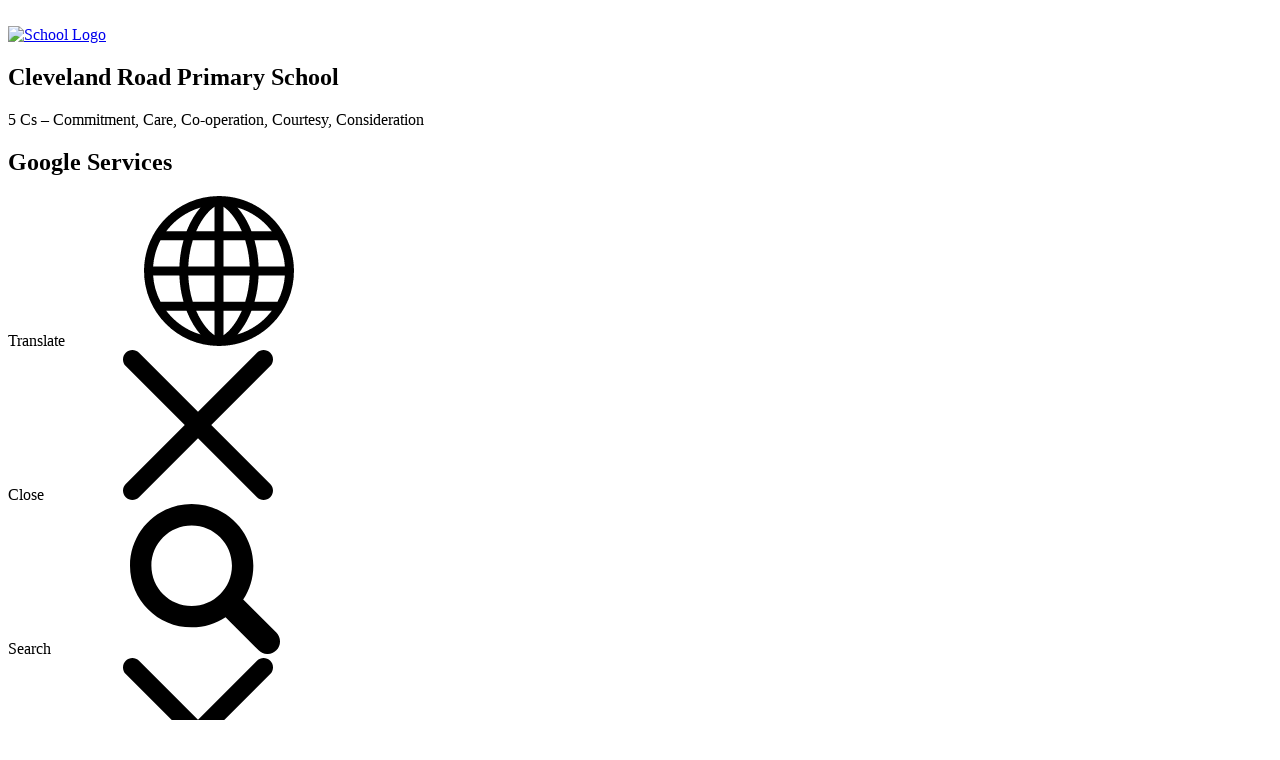

--- FILE ---
content_type: text/html; charset=utf-8
request_url: https://www.clevelandroadpri.uk/wild-light-theatre-project/
body_size: 88232
content:

<!doctype html>

            <!--[if IE 6]><html class="lt-ie10 lt-ie9 lt-ie8 lt-ie7 ie6 ie responsive" lang="en"><![endif]-->
            <!--[if IE 7]><html class="lt-ie10 lt-ie9 lt-ie8 ie7 ie responsive" lang="en"><![endif]-->
            <!--[if IE 8]><html class="lt-ie10 lt-ie9 ie8 ie responsive" lang="en"><![endif]-->
            <!--[if IE 9]><html class="lt-ie10 ie9 ie responsive" lang="en"><![endif]-->
            <!--[if gt IE 9]><!--><html class="responsive" lang="en"><!--<![endif]-->
            
  <head>
    <meta charset="utf-8">
    <meta http-equiv="X-UA-Compatible" content="IE=edge">
    <meta name="viewport" content="width=device-width, initial-scale=1">
    <meta name="description" content="Cleveland Road Primary School">

    <title>Wild Light Theatre Project | Cleveland Road Primary School</title>

    




  <link rel="stylesheet" href="https://primarysite-prod-sorted.s3.amazonaws.com/static/7.0.4/gen/presenter_prologue_css.7b7812f9.css" type="text/css">



  
    <link rel="stylesheet" href="https://primarysite-prod-sorted.s3.amazonaws.com/static/7.0.4/gen/cookies_old_css.51acdc55.css" type="text/css">
  


<style type="text/css">
  .ps_primarysite-editor_panel-site-coloured-content {
    background-color: #ffffff!important;
  }
</style>


  <link rel="stylesheet" href="https://primarysite-prod-sorted.s3.amazonaws.com/static/7.0.4/gen/all-site-icon-choices.034951b5.css" type="text/css">



    
    <link rel="shortcut icon" href="https://primarysite-prod.s3.amazonaws.com/theme/ClevelandRoadPrimarySchool/favicon.ico">
    <link rel="apple-touch-icon" href="https://primarysite-prod.s3.amazonaws.com/theme/ClevelandRoadPrimarySchool/apple-touch-icon-precomposed.png">
    <link rel="apple-touch-icon-precomposed" href="https://primarysite-prod.s3.amazonaws.com/theme/ClevelandRoadPrimarySchool/apple-touch-icon-precomposed.png">
    
    
    <meta name="application-name" content="Cleveland Road Primary School">
    <meta name="msapplication-TileColor" content="#21398e">
    <meta name="msapplication-TileImage" content="https://primarysite-prod.s3.amazonaws.com/theme/ClevelandRoadPrimarySchool/metro-icon.png">

    
    <link rel="stylesheet" type="text/css" href="https://primarysite-prod.s3.amazonaws.com/theme/BuildAssets/left-nav.css">
    <link rel="stylesheet" type="text/css" href="https://primarysite-prod.s3.amazonaws.com/theme/ClevelandRoadPrimarySchool/style.css">
    
    
    <link href="//fonts.googleapis.com/css?family=Open+Sans:400,400i,600,600i,700,700i&display=swap" rel="stylesheet">
    
    

    

<script>
  // This is the first instance of `window.psProps`, so if these values are removed, make sure
  // `window.psProps = {};` is still there because it's used in other places.
  window.psProps = {
    lazyLoadFallbackScript: 'https://primarysite-prod-sorted.s3.amazonaws.com/static/7.0.4/gen/lazy_load.1bfa9561.js',
    picturefillScript: 'https://primarysite-prod-sorted.s3.amazonaws.com/static/7.0.4/gen/picturefill.a26ebc92.js'
  };
</script>


  <script type="text/javascript" src="https://primarysite-prod-sorted.s3.amazonaws.com/static/7.0.4/gen/presenter_prologue_js.cfb79a3d.js"></script>


<script type="text/javascript">
  function ie() {
    for (var v = 3, el = document.createElement('b'), all = el.all || [];
      el.innerHTML = '<!--[if gt IE ' + (++v) + ']><i><![endif]-->', all[0]; );
    return v > 4 ? v : document.documentMode;
  }

  $(function() {
    switch (ie()) {
      case 10:
        ps.el.html.addClass('ie10');
      case 9:
      case 8:
        ps.el.body.prepend(
          '<div class="unsupported-browser">' +
            '<span class="warning-logo">&#xe00a; </span>' +
            'This website may not display correctly as you are using an old version of ' +
            'Internet Explorer. <a href="/primarysite/unsupported-browser/">More info</a>' +
          '</div>');
        break;
    }
  });
</script>

<script type="text/javascript">
  $(function() {
    ps.el.body
      .data('social_media_url', 'https://social.secure-primarysite.net/site/cleveland-road-primary-school/')
      .data('social_media_api', 'https://social.secure-primarysite.net/api/site-connected/cleveland-road-primary-school/')
      .data('STATIC_URL', 'https://primarysite-prod-sorted.s3.amazonaws.com/static/7.0.4/')
      .data('site_width', 710)
      .data('news_width', 522)
      .data('csrf_token', 'mAtVO43zIRHhNW2nwki3kVz9LP0ZFcyYNuuEASTZ9SzWXSj4FLz2Dcj96ltaJLVA')
      .data('disable_right_click', 'True')
      .data('normalize_css', 'https://primarysite-prod-sorted.s3.amazonaws.com/static/7.0.4/gen/normalize_css.7bf5a737.css')
      .data('ck_editor_counterbalances', 'https://primarysite-prod-sorted.s3.amazonaws.com/static/7.0.4/gen/ck_editor_counterbalances.2519b40e.css')
      .data('basic_site', false)
      // Seasonal Effects
      .data('include_seasonal_effects', '')
      .data('show_seasonal_effects_on_page', '')
      .data('seasonal_effect', '3')
      .data('can_enable_seasonal_effects', 'False')
      .data('seasonal_effect_active', 'False')
      .data('disablePicturesBlock', false)
      .data('hasNewCookiePopup', false);

    if (document.documentElement.dataset.userId) {
      window.updateCsrf();
    }
  });
</script>


<script>

function recaptchaCallback() {
    grecaptcha.ready(function() {
        var grecaptcha_execute = function(){
    grecaptcha.execute('6LcHwgAiAAAAAJ6ncdKlMyB1uNoe_CBvkfgBiJz1', {action: 'homepage'}).then(function(token) {
        document.querySelectorAll('input.django-recaptcha-hidden-field').forEach(function (value) {
            value.value = token;
        });
        return token;
    })
};
grecaptcha_execute()
setInterval(grecaptcha_execute, 120000);


    });
  };
</script>






  </head>

  <body>
  	

		
    <div class="responsive-bar visible-small">
      <div class="nav-trigger-wrap nav-toggle responsive-only" id="menu-trigger">
        <div class="trigger-lines">
          <span class="burger-line">&nbsp;</span>
          <span class="burger-line">&nbsp;</span>
          <span class="burger-line">&nbsp;</span>
        </div>
      </div> 
      <span class="responsive-bar-search icon-font-magnify"></span> 
    </div> <!-- end responsive-bar -->

		<div class="container "> 
      
      <svg xmlns="http://www.w3.org/2000/svg" style="display: none;">
    <symbol id="alert" viewBox="0 0 400 400">
        <title>alert</title>
        <path d="M199.4,12C95.4,12,11,96.4,11,200.4c0,104.1,84.4,188.4,188.4,188.4c104.1,0,188.4-84.3,188.4-188.4 C387.8,96.4,303.5,12,199.4,12L199.4,12z M199.4,353.5c-84.6,0-153.1-68.5-153.1-153.1S114.8,47.3,199.4,47.3 s153.1,68.5,153.1,153.1S284,353.5,199.4,353.5L199.4,353.5z M199.4,94.6c-13.5,0-23.7,7-23.7,18.4v104.3 c0,11.4,10.2,18.4,23.7,18.4c13.2,0,23.7-7.3,23.7-18.4V113.1C223.1,101.9,212.6,94.6,199.4,94.6L199.4,94.6z M199.4,259.3 c-13,0-23.5,10.5-23.5,23.5s10.6,23.5,23.5,23.5c13,0,23.5-10.6,23.5-23.5S212.4,259.3,199.4,259.3L199.4,259.3z" />
    </symbol>
    <symbol id="search" viewBox="0 0 512 512">
        <title>search</title>
        <path  d="M499.5,439L388.2,327.7c-0.6-0.6-1.3-1-1.9-1.6 C408.2,293,421,253.2,421,210.5C421,94.2,326.8,0,210.5,0S0,94.2,0,210.5S94.2,421,210.5,421c42.7,0,82.5-12.8,115.7-34.7 c0.6,0.6,1,1.3,1.6,1.9L439,499.5c16.7,16.7,43.8,16.7,60.5,0S516.2,455.7,499.5,439z M210.5,348C134.5,348,73,286.5,73,210.5 S134.5,73,210.5,73S348,134.6,348,210.5S286.4,348,210.5,348z" />
    </symbol>
    <symbol id="newsletter" viewBox="0 0 384 384">
        <title>newsletter</title>
        <path d="M373.3,11H96c-5.9,0-10.7,4.8-10.7,10.7v320c0,11.6-3.9,22.8-10.9,32h256.3c29.4,0,53.3-23.9,53.3-53.3V21.7 C384,15.8,379.2,11,373.3,11z M309.3,288.3H160c-5.9,0-10.7-4.8-10.7-10.7S154.1,267,160,267h149.3c5.9,0,10.7,4.8,10.7,10.7 S315.2,288.3,309.3,288.3z M309.3,224.3H160c-5.9,0-10.7-4.8-10.7-10.7S154.1,203,160,203h149.3c5.9,0,10.7,4.8,10.7,10.7 S315.2,224.3,309.3,224.3z M309.3,160.3H160c-5.9,0-10.7-4.8-10.7-10.7S154.1,139,160,139h149.3c5.9,0,10.7,4.8,10.7,10.7 S315.2,160.3,309.3,160.3z M309.3,96.3H160c-5.9,0-10.7-4.8-10.7-10.7S154.1,75,160,75h149.3c5.9,0,10.7,4.8,10.7,10.7 S315.2,96.3,309.3,96.3z" />
        <path d="M53.3,53.7H10.7C4.8,53.7,0,58.4,0,64.3v277.3c0,17.7,14.3,32,32,32s32-14.3,32-32V64.3C64,58.4,59.2,53.7,53.3,53.7z" />
    </symbol>
    <symbol id="arrow-down" viewBox="0 0 492 492">
        <title>arrow-down</title>
        <path d="M207.4,27.7l0.2-0.8v329.2L103.9,252.6c-5.1-5.1-11.9-7.8-19.1-7.8c-7.2,0-14,2.8-19.1,7.8l-16.1,16.1 c-5.1,5.1-7.9,11.8-7.9,19c0,7.2,2.8,14,7.8,19l177.4,177.4c5.1,5.1,11.9,7.9,19.1,7.8c7.2,0,14-2.8,19.1-7.8l177.4-177.4 c5.1-5.1,7.8-11.8,7.8-19c0-7.2-2.8-13.9-7.8-19l-16.1-16.1c-5.1-5.1-11.8-7.8-19-7.8c-7.2,0-13.6,2.8-18.7,7.8L284.4,357.3v-330 c0-14.8-12.8-27.3-27.6-27.3H234C219.2,0,207.4,12.8,207.4,27.7z" />
    </symbol>
    <symbol id="calendar" viewBox="0 0 488.2 488.2">
        <title>calendar</title>
        <path d="M177.9,269.3c0-6.1-5-11.1-11.1-11.1h-38.7c-6.1,0-11.1,5-11.1,11.1V308c0,6.1,5,11.1,11.1,11.1h38.7 c6.1,0,11.1-5,11.1-11.1L177.9,269.3L177.9,269.3z" />
        <path d="M274.5,269.3c0-6.1-5-11.1-11.1-11.1h-38.7c-6.1,0-11.1,5-11.1,11.1V308c0,6.1,5,11.1,11.1,11.1h38.7 c6.1,0,11.1-5,11.1-11.1V269.3z" />
        <path d="M371.1,269.3c0-6.1-5-11.1-11.1-11.1h-38.7c-6.1,0-11.1,5-11.1,11.1V308c0,6.1,5,11.1,11.1,11.1H360 c6.1,0,11.1-5,11.1-11.1V269.3z" />
        <path d="M177.9,366c0-6.1-5-11.1-11.1-11.1h-38.7c-6.1,0-11.1,5-11.1,11.1v38.7c0,6.1,5,11.1,11.1,11.1h38.7 c6.1,0,11.1-5,11.1-11.1L177.9,366L177.9,366z" />
        <path d="M274.5,366c0-6.1-5-11.1-11.1-11.1h-38.7c-6.1,0-11.1,5-11.1,11.1v38.7c0,6.1,5,11.1,11.1,11.1h38.7 c6.1,0,11.1-5,11.1-11.1V366z" />
        <path d="M371.1,366c0-6.1-5-11.1-11.1-11.1h-38.7c-6.1,0-11.1,5-11.1,11.1v38.7c0,6.1,5,11.1,11.1,11.1H360 c6.1,0,11.1-5,11.1-11.1L371.1,366L371.1,366z" />
        <path d="M440.3,54.4v59c0,26.7-21.7,48.2-48.3,48.2h-30.5c-26.7,0-48.6-21.5-48.6-48.2V54.1H175.4v59.3 c0,26.7-21.9,48.2-48.6,48.2H96.2c-26.7,0-48.3-21.5-48.3-48.2v-59c-23.3,0.7-42.5,20-42.5,43.7v346.1c0,24.2,19.6,44,43.8,44H439 c24.1,0,43.8-19.9,43.8-44V98.1C482.7,74.4,463.6,55.1,440.3,54.4z M426.1,422.6c0,10.4-8.5,18.9-18.9,18.9h-327 c-10.4,0-18.9-8.5-18.9-18.9V243.8c0-10.4,8.5-18.9,18.9-18.9h327c10.4,0,18.9,8.5,18.9,18.9L426.1,422.6L426.1,422.6z" />
        <path d="M96.1,129.9h30.2c9.2,0,16.6-7.4,16.6-16.6V16.6c0-9.2-7.4-16.6-16.6-16.6H96.1C87,0,79.6,7.4,79.6,16.6v96.8 C79.6,122.5,87,129.9,96.1,129.9z" />
        <path d="M361,129.9h30.2c9.1,0,16.6-7.4,16.6-16.6V16.6c0-9.2-7.4-16.6-16.6-16.6H361c-9.2,0-16.6,7.4-16.6,16.6v96.8 C344.5,122.5,351.9,129.9,361,129.9z" />
    </symbol>
    <symbol id="translate" viewBox="0 0 511.999 511.999">
        <title>translate</title>
        <path d="M436.921,75.079C389.413,27.571,326.51,1.066,259.464,0.18C258.296,0.074,257.137,0,255.999,0s-2.297,0.074-3.465,0.18 C185.488,1.065,122.585,27.57,75.077,75.078C26.752,123.405,0.138,187.657,0.138,255.999s26.614,132.595,74.94,180.921 c47.508,47.508,110.41,74.013,177.457,74.898c1.168,0.107,2.327,0.18,3.464,0.18c1.138,0,2.297-0.074,3.465-0.18 c67.047-0.885,129.95-27.39,177.457-74.898c48.325-48.325,74.939-112.577,74.939-180.921 C511.861,187.657,485.247,123.405,436.921,75.079z M96.586,96.587c27.181-27.181,60.086-46.552,95.992-57.018 c-8.093,9.317-15.96,20.033-23.282,31.908c-9.339,15.146-17.425,31.562-24.196,48.919H75.865 C82.165,112.063,89.071,104.102,96.586,96.587z M56.486,150.813h78.373c-8.15,28.522-12.97,58.908-14.161,89.978H31.071 C33.176,208.987,41.865,178.465,56.486,150.813z M56.487,361.186c-14.623-27.652-23.312-58.174-25.417-89.978h89.627 c1.191,31.071,6.011,61.457,14.161,89.978H56.487z M96.587,415.412c-7.517-7.515-14.423-15.475-20.722-23.809h69.236 c6.771,17.357,14.856,33.773,24.196,48.919c7.322,11.875,15.189,22.591,23.282,31.908 C156.674,461.964,123.769,442.593,96.587,415.412z M240.79,475.322c-12.671-8.29-29.685-24.946-45.605-50.764 c-6.385-10.354-12.124-21.382-17.197-32.954h62.801V475.322z M240.79,361.186h-74.195c-8.888-28.182-14.163-58.651-15.459-89.978 h89.654V361.186z M240.79,240.791h-89.654c1.295-31.327,6.57-61.797,15.459-89.978h74.195V240.791z M240.79,120.395h-62.801 c5.073-11.572,10.812-22.6,17.197-32.954c15.919-25.818,32.934-42.475,45.605-50.764V120.395z M455.512,150.813 c14.623,27.653,23.311,58.174,25.416,89.978H391.3c-1.191-31.071-6.011-61.457-14.161-89.978H455.512z M415.413,96.587 c7.515,7.515,14.421,15.476,20.721,23.809h-69.235c-6.771-17.357-14.856-33.773-24.196-48.919 c-7.322-11.875-15.188-22.591-23.282-31.908C355.326,50.035,388.231,69.406,415.413,96.587z M271.208,36.677 c12.671,8.29,29.685,24.946,45.605,50.764c6.385,10.354,12.124,21.382,17.197,32.954h-62.801V36.677z M271.208,150.813h74.195 c8.889,28.182,14.164,58.653,15.459,89.978h-89.654V150.813z M360.861,271.208c-1.295,31.327-6.57,61.797-15.459,89.978h-74.195 v-89.978H360.861z M271.208,475.322v-83.718h62.801c-5.073,11.572-10.812,22.6-17.197,32.954 C300.893,450.377,283.879,467.032,271.208,475.322z M415.413,415.413c-27.182,27.181-60.086,46.551-95.992,57.018 c8.093-9.317,15.96-20.033,23.282-31.908c9.339-15.146,17.425-31.562,24.196-48.919h69.235 C429.835,399.937,422.928,407.898,415.413,415.413z M455.512,361.186h-78.373c8.15-28.521,12.971-58.907,14.161-89.978h89.627 C478.822,303.012,470.133,333.534,455.512,361.186z" />
    </symbol>
    <symbol id="phone" viewBox="0 0 348.1 348.1">
        <title>phone</title>
        <path d="M340.3,275.1l-53.8-53.8c-10.7-10.7-28.4-10.3-39.5,0.7l-27.1,27.1c-1.7-0.9-3.5-1.9-5.3-3 c-17.1-9.5-40.5-22.5-65.1-47.1c-24.7-24.7-37.7-48.1-47.2-65.3c-1-1.8-2-3.6-2.9-5.2l18.2-18.1l8.9-8.9 c11.1-11.1,11.4-28.8,0.7-39.5L73.4,8.2C62.7-2.5,45-2.2,33.9,8.9L18.7,24.2l0.4,0.4c-5.1,6.5-9.3,14-12.5,22 c-2.9,7.7-4.7,15-5.6,22.3C-6,127.8,20.9,181.6,93.9,254.5c100.9,100.9,182.2,93.2,185.7,92.9c7.6-0.9,15-2.7,22.4-5.6 c8-3.1,15.5-7.4,21.9-12.4l0.3,0.3l15.3-15C350.6,303.5,351,285.8,340.3,275.1z" />
    </symbol>
    <symbol id="close" viewBox="0 0 47.971 47.971">
        <title>close</title>
        <path d="M28.228,23.986L47.092,5.122c1.172-1.171,1.172-3.071,0-4.242c-1.172-1.172-3.07-1.172-4.242,0L23.986,19.744L5.121,0.88 c-1.172-1.172-3.07-1.172-4.242,0c-1.172,1.171-1.172,3.071,0,4.242l18.865,18.864L0.879,42.85c-1.172,1.171-1.172,3.071,0,4.242 C1.465,47.677,2.233,47.97,3,47.97s1.535-0.293,2.121-0.879l18.865-18.864L42.85,47.091c0.586,0.586,1.354,0.879,2.121,0.879 s1.535-0.293,2.121-0.879c1.172-1.171,1.172-3.071,0-4.242L28.228,23.986z" />
    </symbol>
    <symbol id="twitter" viewBox="0 0 612 612">
        <title>twitter</title>
        <path d="M612,116.258c-22.525,9.981-46.694,16.75-72.088,19.772c25.929-15.527,45.777-40.155,55.184-69.411 c-24.322,14.379-51.169,24.82-79.775,30.48c-22.907-24.437-55.49-39.658-91.63-39.658c-69.334,0-125.551,56.217-125.551,125.513 c0,9.828,1.109,19.427,3.251,28.606C197.065,206.32,104.556,156.337,42.641,80.386c-10.823,18.51-16.98,40.078-16.98,63.101 c0,43.559,22.181,81.993,55.835,104.479c-20.575-0.688-39.926-6.348-56.867-15.756v1.568c0,60.806,43.291,111.554,100.693,123.104 c-10.517,2.83-21.607,4.398-33.08,4.398c-8.107,0-15.947-0.803-23.634-2.333c15.985,49.907,62.336,86.199,117.253,87.194 c-42.947,33.654-97.099,53.655-155.916,53.655c-10.134,0-20.116-0.612-29.944-1.721c55.567,35.681,121.536,56.485,192.438,56.485 c230.948,0,357.188-191.291,357.188-357.188l-0.421-16.253C573.872,163.526,595.211,141.422,612,116.258z" />
    </symbol>
    <symbol id="map" viewBox="0 0 512 512">
        <title>map</title>
        <path d="M256.1,0h-0.2C147.9,0,60,87.9,60,195.9c0,42,13.8,83.6,38.9,117.2L247.5,512h17l148.5-198.9 c25.1-33.6,38.9-75.3,38.9-117.2C452,87.9,364.1,0,256.1,0z M256,251c-33.1,0-60-26.9-60-60s26.9-60,60-60s60,26.9,60,60 S289.1,251,256,251z" />
    </symbol>
    <symbol id="arrow-right" viewBox="0 0 451.8 451.8">
        <title>arrow-right</title>
        <path d="M345.4,248.3L151.2,442.6c-12.4,12.4-32.4,12.4-44.8,0c-12.4-12.4-12.4-32.4,0-44.7l171.9-171.9L106.4,54 c-12.4-12.4-12.4-32.4,0-44.7c12.4-12.4,32.4-12.4,44.8,0l194.3,194.3c6.2,6.2,9.3,14.3,9.3,22.4 C354.7,234,351.6,242.1,345.4,248.3z" />
    </symbol>
    <symbol id="email" viewBox="0 0 511.6 511.6">
        <title>email</title>
        <path d="M49.1,178.7c6.5,4.6,26,18.1,58.5,40.7c32.5,22.6,57.5,39.9,74.8,52.1c1.9,1.3,5.9,4.2,12.1,8.7 c6.2,4.5,11.3,8.1,15.4,10.9c4.1,2.8,9,5.9,14.8,9.3c5.8,3.4,11.3,6,16.4,7.7c5.1,1.7,9.9,2.6,14.3,2.6h0.3h0.3 c4.4,0,9.1-0.9,14.3-2.6c5.1-1.7,10.6-4.3,16.4-7.7c5.8-3.4,10.8-6.5,14.8-9.3c4.1-2.8,9.2-6.4,15.4-10.9 c6.2-4.5,10.2-7.4,12.1-8.7c17.5-12.2,62.1-43.1,133.6-92.8c13.9-9.7,25.5-21.4,34.8-35.1c9.3-13.7,14-28.1,14-43.1 c0-12.6-4.5-23.3-13.6-32.3c-9-8.9-19.7-13.4-32.1-13.4H45.7c-14.7,0-25.9,4.9-33.8,14.8C3.9,79.6,0,91.9,0,106.8 c0,12,5.2,25,15.7,39C26.2,159.7,37.3,170.7,49.1,178.7z" />
        <path d="M483.1,209.3c-62.4,42.3-109.8,75.1-142.2,98.5c-10.8,8-19.6,14.2-26.4,18.7c-6.8,4.5-15.7,9-27,13.7 c-11.2,4.7-21.7,7-31.4,7h-0.3h-0.3c-9.7,0-20.2-2.3-31.4-7c-11.2-4.7-20.2-9.2-27-13.7c-6.8-4.5-15.6-10.7-26.4-18.7 c-25.7-18.8-73-51.7-141.9-98.5C18,202,8.4,193.8,0,184.4v226.7c0,12.6,4.5,23.3,13.4,32.3c8.9,8.9,19.7,13.4,32.3,13.4h420.3 c12.6,0,23.3-4.5,32.3-13.4c8.9-8.9,13.4-19.7,13.4-32.3V184.4C503.4,193.6,493.9,201.9,483.1,209.3z" />
    </symbol>
    <symbol id="logo" viewBox="0 0 960.7 915.2">
        <title>logo</title>
        <g>
            <path d="M30.2,374l25.2,0.5c0,5.2,1.5,9.5,2.4,11.5c8,37.2,22.8,69.4,44.1,95.6 c25.4,31.3,55.7,53.2,57,54.2c0.6,0.4,1.2,0.8,1.7,1.2c-8.1,2.8-16.3,5.8-24.4,8.9c-15.9,6-26.5,10.4-35,13.8 c-7.2,3-13,5.3-19.5,7.7c-19.4,7.1-40.1,12.3-61.6,15.6c-4-13.2-7-26.8-8.9-40.4c-0.9-6.5-2.5-20.7-2.7-42.1 c-0.3-29.7-0.6-60.3,10.2-96.2C21.8,394,25.7,383.8,30.2,374 M25.7,366.9l-1.9,4.2c-4.7,10.3-8.7,20.8-11.8,31.2 c-11.1,37-10.8,68.1-10.5,98.3c0.2,21.5,1.8,36.2,2.8,43c1.9,13.9,5,27.9,9.1,41.5l1.8,5.8l6-0.9c22.1-3.4,43.3-8.8,62.9-15.9 c6.4-2.4,12.3-4.7,19.7-7.8c1.9-0.7,3.8-1.5,5.9-2.4c7.4-3,16.6-6.7,28.9-11.4c8.3-3.2,16.4-6.1,24.2-8.8l12-4.1l-9.9-7.9 c-0.7-0.5-1.4-1-2-1.4c-0.1-0.1-0.2-0.1-0.3-0.2c-7.4-5.5-33.4-25.7-55.3-52.7c-20.5-25.3-34.9-56.4-42.7-92.7l-0.2-0.7l-0.3-0.7 c-0.3-0.7-1.8-4.2-1.8-8.6v-6.9l-6.9-0.1L30.3,367L25.7,366.9L25.7,366.9z" /> </g>
        <g>
            <path d="M168.7,542.7c8.4,5.9,17.9,12.9,29.6,23.6c5,4.6,9.2,8.8,12.8,12.8c-16.3-4.4-31.2-12-43.4-22.4 c-3.6-3.1-7-6.4-10.2-10C161.2,545.3,165,544,168.7,542.7 M169.8,534.9l-3.4,1.2l-2.3,0.8c-3,1-6.1,2.1-9.1,3.3l-9.5,3.6l6.8,7.6 c3.3,3.7,6.9,7.2,10.9,10.7c12.8,10.9,28.8,19.2,46.1,23.9l22.9,6.2l-15.9-17.6c-3.8-4.2-8.1-8.5-13.3-13.3 c-11.9-10.9-21.6-18.1-30.3-24.2L169.8,534.9L169.8,534.9z" /> </g>
        <g>
            <path d="M498,106.8c3,0,6.2,0.6,9.1,2.5c0.8,0.5,1.5,1.1,2.2,1.8c0.5,3.9,0.8,8.3,0.2,13.3 c-1.2,11.8-6.2,21.1-11.1,27.6c-6.5,6.3-13,12.7-19.3,19.2c-5.4,5.5-10.8,11.1-16,16.7c-1.5,1.6-1.5,4.2,0.2,5.8 c0.8,0.7,1.8,1.1,2.8,1.1c1.1,0,2.2-0.4,3-1.3c5.2-5.6,10.6-11.1,15.9-16.6c12.9-13.2,26.3-26.2,40-38.6c5.7-2.7,11.3-4,16.3-4 c4.5,0,8.5,1.1,11.3,3.4c6.2,4.9,6.9,15.1,7.8,26.8c0.4,5.1,0.3,10.3-0.3,15.4c-11,9.9-22.3,19.7-33.5,29.2 c-6.8,5.8-13.8,11.6-20.8,17.3c-1.7,1.4-2,4-0.6,5.7c0.8,1,2,1.5,3.2,1.5c0.9,0,1.8-0.3,2.6-0.9c7-5.7,14-11.6,20.9-17.4 c11.2-9.5,22.4-19.3,33.4-29.1c0.2-0.1,0.4-0.1,0.6-0.2c0.1,0,4-2.2,8.8-2.2c2.1,0,4.4,0.4,6.5,1.7c5.7,3.3,6.9,9.8,7.3,14.5 c0.5,5.5-1.2,10-2.7,12.8c-0.3,0.6-0.5,1.3-0.4,2c-0.5,1.2-1.1,2.3-1.7,3.5c-1.9,3.8-3.9,7.4-6,10.7c-5.3,5.7-10.5,11.5-15.5,17.4 c-5.1,6-10.2,12.3-15,18.5c-1.4,1.8-1.1,4.3,0.7,5.7c0.7,0.6,1.6,0.9,2.5,0.9c1.2,0,2.4-0.5,3.2-1.6c4.8-6.2,9.8-12.3,14.8-18.2 c4.1-4.8,8.3-9.6,12.6-14.2c1.8-1.1,3.5-2.3,5.3-3.5c4.1-2.7,8.1-5.5,11.9-8.2c2-0.6,4.6-1.1,6.9-1.1c2.3,0,4.5,0.5,5.9,1.8 c1.3,1.3,1.7,3.6,2.6,9.3c1.4,8.9,0.2,16.1-0.6,19.6c-0.9,3.8-2.3,7.5-4.1,11c-16,16.6-32.7,32.5-49.8,47.2 c-17.3,14.8-26.4,21.2-41.5,31.8c-12.6,8.8-29.9,20.9-59.8,43.4c-3.4,2.6-6.5,4.9-9.3,7c-17.3,13.1-23.8,18.1-36.1,24.1 c-20.6,10.1-43.3,16.4-67.3,18.7c-1-2.5-1.7-4.2-1.7-4.2c-4.2-10.3-6.8-15.8-10.8-24c-2.2-4.5-4.6-9.6-8-16.8 c-1.7-3.6-3.3-7.1-4.8-10.3c-8-17.3-13.7-29.8-21.4-39.1c-0.3-0.3-1.8-2.1-4.2-4.8c12.8-8.1,23.9-17.7,33-28.5 c11.3-13.4,18-26.9,30.2-51.3c5-10,9.8-20.2,14.2-30.4c19.1-13.7,35.5-29.3,48.8-46.5c4.9-6.3,8.3-11.4,11.6-16.3 c4-5.9,7.7-11.5,13.9-19c12.1-14.6,26.2-27.6,42-38.5C489.5,108.3,493.5,106.8,498,106.8 M498,99.8C498,99.8,498,99.8,498,99.8 c-6,0-11,1.8-12.9,2.6l-0.7,0.3l-0.6,0.4c-16.2,11.2-30.8,24.5-43.4,39.8c-6,7.2-9.8,12.8-13.4,18.2l-0.9,1.3l-0.5,0.7 c-3.1,4.6-6.3,9.4-10.8,15.2c-12.8,16.6-28.8,31.8-47.4,45.1l-1.6,1.1l-0.8,1.8c-4.1,9.6-8.8,19.7-14,30l-0.4,0.8 c-11.8,23.5-18.3,36.5-28.9,49.1c-8.7,10.3-19.2,19.4-31.4,27.1l-7,4.4l5.5,6.2c1.3,1.5,2.4,2.7,3.1,3.5c0.5,0.6,0.8,1,1.1,1.2 c6.9,8.4,12.3,20.1,19.8,36.2l0.5,1.2c0.6,1.4,1.3,2.8,2,4.2c0.9,2,1.9,4.1,2.9,6.1l0.9,2c3,6.3,5.1,10.8,7.1,14.9 c3.8,7.7,6.4,13.2,10.6,23.6c0,0,0.7,1.7,1.7,4.2l1.9,4.9l5.2-0.5c24.9-2.4,48.3-8.9,69.7-19.4c12.6-6.2,19.5-11.4,36.1-23.9 l1.2-0.9l2.1-1.6c2.3-1.7,4.6-3.5,7.2-5.5c30.1-22.7,47.1-34.6,59.6-43.2c15.2-10.7,24.4-17.1,42-32.2 c16.8-14.5,33.8-30.5,50.3-47.7l0.7-0.7l0.5-0.9c2.1-4.1,3.7-8.3,4.7-12.6l0,0l0,0c1.1-5,2.2-12.8,0.7-22.2 c-1-6.6-1.6-10.2-4.6-13.2l0,0l0,0c-2.6-2.5-6.2-3.8-10.7-3.8c-3.5,0-6.8,0.8-9,1.4l-1.1,0.3l-0.9,0.7c-1.7,1.2-3.5,2.5-5.5,3.8 c0.4-0.8,0.9-1.7,1.3-2.5c0.1-0.3,0.3-0.6,0.4-0.8c0.5-1,1-2,1.5-3.1l0.7-1.8l-0.1-0.7c1.8-3.7,3.6-9.1,3-15.7 c-0.3-3.5-1.2-14.4-10.8-19.9c-3-1.7-6.4-2.6-10-2.6c-2.4,0-4.9,0.4-7.3,1.1c0.4-4.7,0.4-9.4,0-14l0-0.5 c-1-12.6-1.9-24.5-10.4-31.3c-4-3.2-9.4-4.9-15.7-4.9c-6.1,0-12.7,1.6-19.3,4.7l-1,0.4l-0.8,0.7c-2.4,2.2-4.8,4.4-7.2,6.6 c1.7-4.7,2.9-9.6,3.4-14.6c0.7-6.2,0.2-11.5-0.2-15l-0.3-2.4l-1.7-1.7c-1.1-1.1-2.2-2-3.4-2.7C507.2,101,502.9,99.8,498,99.8 L498,99.8L498,99.8z" /> </g>
        <g>
            <path d="M429.4,768.8l6.9,138.2c-12.5,0.9-25.2,1.4-37.8,1.4c-3.7,0-7.1,0-10.4,0 c-24.8,0-39.1-0.6-55.7-5.7c-14.4-4.5-24.8-11.1-45.5-24.2c-6.1-3.9-11.4-7.5-16.5-11c-10.7-7.3-20.8-14.2-36.8-22.5 c-5.2-2.7-10.6-5.2-16-7.6l2-30.4c8.9,0.6,17.9,0.9,26.8,0.9c7.3,0,14.7-0.2,22-0.6c34.8-2,60.7-8.3,81.5-13.3 C365.5,790.2,394.1,782.4,429.4,768.8 M435.9,758.8l-9,3.5c-33.7,13-61.4,20.7-78.6,24.9l-0.7,0.2c-20.4,4.9-45.8,11-79.6,12.9 c-7.1,0.4-14.4,0.6-21.6,0.6c-8.8,0-17.7-0.3-26.4-0.9l-7-0.5l-0.5,7l-2,30.4l-0.3,4.9l4.5,2c6.4,2.8,11.2,5.1,15.6,7.4 c15.6,8.1,25.5,14.8,36,22l0.1,0.1c4.7,3.2,10.2,7,16.7,11.1l0.3,0.2c21.1,13.4,31.7,20.1,46.9,24.8c18.3,5.6,34,6,57.8,6 c3.3,0,6.7,0,10.4,0c12.3,0,25.2-0.5,38.3-1.4l6.8-0.5l-0.3-6.8l-6.9-138.2L435.9,758.8L435.9,758.8z" /> </g>
        <g>
            <path d="M779.2,256.2c5.4,0,10.9,0.2,16.3,0.6c-2.2,2.4-4.6,5.2-7.5,8.8c-2.4,3-4.8,6-7,9.1 c-17.6-4.2-33.2-5.6-47.4-6.8c-7.8-0.7-15.6-1-23.4-1.2c5.6-1.8,11.3-3.3,17-4.6C744.2,258.1,761.6,256.2,779.2,256.2 M779.2,249.2c-18,0-36,2-53.5,6c-6.4,1.5-12.2,3-17.6,4.8l-39.2,12.6l41.2,1.1c6.8,0.2,14.9,0.5,23,1.2 c12.8,1.1,28.8,2.4,46.4,6.6l4.6,1.1l2.7-3.9c2.1-2.9,4.4-5.8,6.8-8.8c2.7-3.3,5-6.1,7.2-8.4l9.8-10.7l-14.5-1 C790.4,249.4,784.7,249.2,779.2,249.2L779.2,249.2z" /> </g>
        <g>
            <path d="M443,10.1c3.1,6.4,6.3,12.8,9.6,19c12.3,23.8,25.9,47.3,40.5,70c-4.3,0.7-7.6,2-8.8,2.5 c-0.3,0.1-0.5,0.2-0.7,0.4c-16.6,11.4-31.4,25-44,40.3c-6.4,7.8-10.5,13.8-14.4,19.7c-3.2,4.8-6.5,9.7-11.2,15.8 c-13.1,16.8-29.2,32.1-48,45.4c-3-5.5-6.1-11-9.3-16.4c-23.9-40.1-54.7-76.4-91.3-108c1.6-0.5,3.2-1,4.8-1.5 c12-3.9,21-7.8,24.8-9.5c46.1-20,69.3-30,83-40c6.1-4.4,10.8-8.4,15-12c8.3-7,14.9-12.6,27.9-18.3C428,14.4,435.4,11.9,443,10.1 M446.8,2l-5.5,1.3c-7.9,1.9-15.7,4.5-23.3,7.8c-13.9,6.1-21.1,12.2-29.5,19.2l-0.2,0.1l0,0l0,0c-3.8,3.2-8.5,7.3-14.5,11.6 c-12.9,9.4-35.2,19.1-79.5,38.3l-2.1,0.9l0,0l0,0c-7.5,3.3-15.8,6.5-24.1,9.2l-4.8,1.5l-12,3.8l9.5,8.2 c36.2,31.3,66.5,67.1,89.9,106.3c2.9,5,5.9,10.3,9.2,16.2l3.8,6.9l6.4-4.5c19.2-13.6,35.9-29.3,49.5-46.8c4.7-6.1,8-11,11.5-16.2 c3.6-5.5,7.7-11.4,14-19.1c12.2-14.8,26.5-27.9,42.3-38.8c1.4-0.6,3.9-1.4,6.9-1.9l10.5-1.7l-5.8-9c-14.5-22.5-28-45.9-40.2-69.4 l0,0l0,0c-2.9-5.5-6-11.6-9.5-18.8L446.8,2L446.8,2z" /> </g>
        <g>
            <path d="M346.3,205.5c1.2,1.9,2.3,3.7,3.4,5.6c4.1,6.8,8,13.9,11.7,21c-3.6,8-7.4,16.1-11.4,24 c-12.8,25.7-18.8,37.5-29.1,49.7c-0.2,0.2-0.4,0.5-0.6,0.7c0.9-7.1,1.6-14,2.1-20.8l0.3-3.3c0.9-11.1,1.4-17.2,5.1-24.9 c1-2.1,1.5-2.8,2.3-3.9c0.9-1.2,2-2.7,3.9-6.3c2.2-4.2,7.8-15.6,10.8-31.3C345.5,212.5,346,209,346.3,205.5 M341.1,184.2 l-1.8,20.7c-0.3,3.2-0.7,6.5-1.4,9.7l0,0l0,0c-2.6,13.7-7.5,24.3-10.1,29.4c-1.7,3.2-2.6,4.4-3.3,5.3l0,0l0,0c-1,1.4-1.8,2.5-3,5 c-4.3,8.9-4.8,15.8-5.8,27.3l-0.3,3.3l0,0.1l0,0.1c-0.5,6.7-1.2,13.3-2.1,20.4l-2.6,20.3l14.5-14.5c0.3-0.3,0.6-0.7,0.8-0.9l0,0 l0.2-0.2c10.7-12.7,16.9-24.8,30-51.1c3.7-7.2,7.4-15.2,11.5-24.2l1.4-3.1l-1.6-3c-4.2-8-8.1-15-11.9-21.3 c-1.1-1.8-2.2-3.7-3.5-5.8L341.1,184.2L341.1,184.2z" /> </g>
        <g>
            <path d="M246,316.8c1,0,3.7,1.2,12.9,5.5c11.3,5.4,12.5,6.1,13.6,6.9c3.3,2.3,5.8,5,10.9,10.3 c5.2,5.4,8.8,9.7,9.2,10.2c7,8.5,12.6,20.6,20.3,37.3c1.5,3.3,3.1,6.7,4.8,10.4c3.4,7.3,6,12.6,8,16.9c3.9,8.1,6.5,13.4,10.6,23.5 c0,0.1,3.3,8.2,6.5,16.9c8.3,22.4,22.2,74.1,35.8,132.5c-2.4,0-4.7-0.1-7.1-0.1c-9.9,0-19.9,0.4-29.7,1.2 c-17.3,1.4-43.5,3.5-73.9,14.1c-10,3.5-19.8,7.7-29.3,12.5c-1.3-5.8-3.2-11.4-5.5-16.8c-6.8-15.5-16.6-26.3-29.2-37.9 c-13.9-12.7-25.1-20.5-34.1-26.8c-2.1-1.5-4.2-2.9-6.1-4.3c-0.3-0.2-30.8-22.3-55.4-52.7c-20.6-25.4-34.9-56.5-42.5-92.6 c-0.1-0.3-0.2-0.6-0.3-0.8c-0.6-1.4-3.7-8.8-0.1-15.5c3-5.6,8.9-7.4,12.5-8.4c2.7-0.8,5.4-1.1,7.9-1.1c7.7,0,14.2,2.9,17.6,4.8 c7.9,9.8,15.1,20.3,21.5,31.2c5.2,9,9.9,18.4,14,28c0.7,1.6,2.2,2.5,3.8,2.5c0.5,0,1.1-0.1,1.6-0.3c2.1-0.9,3-3.3,2.2-5.3 c-4.2-9.9-9.1-19.6-14.4-28.9c-6.5-11.3-14-22.1-22.2-32.2c-0.9-2-5.2-12-0.4-20.2c2.8-4.7,7.3-6.7,11-8.4c5.1-2.3,10-3,14.2-3 c3,0,5.6,0.3,7.6,0.6c2.9,0.4,9,1.1,15.9,4.8c4.9,2.6,9.3,6.2,12.8,10.5c4.4,7.7,8.8,15.6,12.9,23.5c4.8,9.4,9.5,19,13.8,28.6 c0.7,1.5,2.2,2.4,3.7,2.4c0.6,0,1.1-0.1,1.7-0.4c2.1-0.9,3-3.3,2.1-5.4c-4.4-9.7-9.1-19.5-14-29c-3.5-6.8-7.2-13.6-11-20.3 c-0.1-0.6-0.2-1.1-0.5-1.7c-2.8-4.8-3.1-10.1-0.8-13.8c2-3.2,5.5-4.5,6.6-4.9c0,0,2.6-0.9,6.1-0.9c0.8,0,1.6,0,2.4,0.1 c6,0.7,17.7,6.9,30.7,22.2c0.3,0.4,0.7,0.7,1.1,0.9c1.5,3.5,3,7,4.4,10.5c2.6,6.4,5.2,12.9,7.6,19.3c0.6,1.6,2.2,2.6,3.8,2.6 c0.5,0,1-0.1,1.4-0.3c2.1-0.8,3.2-3.1,2.4-5.2c-0.7-2-1.5-3.9-2.3-5.9c-1.7-8.8-3-19-3.1-30.3c-0.1-5,0.1-9.7,0.4-14.2 c1.6-1.6,3.4-2.8,5.5-3.1C245.9,316.8,246,316.8,246,316.8 M246,309.8L246,309.8c-0.3,0-0.6,0-0.9,0l-0.1,0l-0.1,0 c-3.4,0.5-6.6,2.2-9.5,5.1l-1.9,1.9l-0.2,2.6c-0.4,5.6-0.5,10.3-0.4,14.8c0,3,0.1,6,0.3,9c-0.4-0.9-0.7-1.7-1.1-2.6l-1-2.4 l-1.6-0.8c-14.1-16.4-27.2-23.2-34.8-24.1c-1.1-0.1-2.1-0.2-3.2-0.2c-4.6,0-7.9,1.2-8.5,1.4c-4.5,1.6-7.9,4.3-10.1,7.8 c-1.7,2.7-2.6,5.9-2.6,9.2c-2.7-2.3-5.7-4.4-8.9-6.1c-7.7-4.1-14.5-5-17.8-5.5l-0.4-0.1l-0.1,0l-0.1,0c-2.1-0.3-5.1-0.6-8.4-0.6 c-6.2,0-11.8,1.2-17.1,3.6l-0.2,0.1c-4,1.8-10,4.6-13.9,11.1l0,0l0,0c-4.1,6.9-3.6,14.4-2.2,20c-4.1-1.6-9.4-3.1-15.4-3.1 c-3.4,0-6.7,0.5-9.8,1.4c-3.7,1-12.3,3.4-16.8,11.8c-4.7,8.8-1.7,18-0.2,21.5c7.8,36.9,22.6,68.9,43.8,95.1 c24.1,29.8,53.6,51.7,56.7,53.9l0,0c1.2,0.9,2.4,1.7,3.6,2.6c0.8,0.6,1.7,1.2,2.5,1.8l0,0l0,0l0.4,0.2c8.8,6.1,19.7,13.8,33,26 c12.3,11.3,21.2,21.3,27.5,35.5c2.3,5.3,4,10.5,5.1,15.6l2,8.8l8-4.1c9.3-4.7,18.9-8.8,28.5-12.1c29.5-10.3,55.1-12.3,72-13.7 l0.1,0c9.1-0.8,18.9-1.1,29.1-1.1c2.3,0,4.6,0,7,0.1l9,0.1l-2-8.7c-13.9-59.8-27.8-110.9-36.1-133.3c-2.3-6.3-4.7-12.2-5.8-15.1 c-0.1-0.2-0.2-0.4-0.3-0.6v-0.1l-0.5-1.3c-4-9.7-6.5-15.1-10.1-22.6l-0.6-1.3c-0.9-1.9-1.9-4-3-6.4c-1.4-3-3.1-6.4-5-10.5 c-0.7-1.5-1.4-3.1-2.1-4.5c-0.9-2-1.8-3.9-2.7-5.8c-7.9-17.2-13.6-29.6-21.2-38.8c-0.7-0.9-4.4-5.3-9.6-10.6l-1.2-1.2 c-4.4-4.6-7.1-7.4-10.7-9.9c-1.6-1.1-2.8-1.9-14.6-7.5l0,0l0,0C250.6,310.7,248.6,309.8,246,309.8L246,309.8z" /> </g>
        <g>
            <path d="M860.2,187.1c4.7,0,9.4,5.6,11.7,8.3c17.7,21,23.6,27.5,26.5,30.6c2.3,2.4,2.4,2.6,5.2,6.6 c8.8,12.7,11.9,17.9,15.4,24c3.2,5.4,6.8,11.4,15.1,23.8c0,0.1,4.3,6.5,13.6,24.6c4.5,8.8,5.2,10.8,5.1,13.2 c-0.2,6.9-6.3,12.5-13.9,19.7c-3.8,3.6-8,6.8-12.4,9.7c-4.9-10.5-14.9-14.6-18.4-15.8c-13.1-5.9-26.5-12.2-39.6-18.6 c-17.4-8.5-28.6-14.4-36.8-18.7c-12.1-6.4-18.7-9.9-30.6-14c-4-1.4-7.9-2.6-11.7-3.7c1.6-2.1,3.2-4.2,4.9-6.2 c4.1-5.1,7.2-8.5,10-11.5c3.4-3.7,6.3-6.9,9.6-11.6c2.4-3.4,3.2-5,4.5-7.7c1.1-2.2,2.5-5.1,5.7-10.7c0.1-0.2,10.3-17.8,27.9-36.7 c2.8-3,5-5.1,7.7-5.3C859.8,187.1,860,187.1,860.2,187.1 M860.2,180.1c-0.3,0-0.7,0-1,0c-5.7,0.4-9.5,4.5-12.3,7.5 c-17,18.3-27.3,35.4-28.8,38l0,0c-3,5.2-4.5,8.2-5.6,10.4l-0.3,0.6l0,0l0,0c-1.1,2.3-1.8,3.6-3.9,6.7c-3,4.2-5.5,7-9,10.9 c-2.7,2.9-5.9,6.4-10.3,11.8c-1.8,2.1-3.5,4.3-5.1,6.4l-6.2,8.1l9.8,2.8c4.3,1.3,7.9,2.4,11.3,3.6c11.4,3.9,17.4,7.1,29.5,13.5 l0.1,0.1l1,0.5c8.1,4.2,19.2,10.1,36,18.3c13.4,6.5,26.8,12.8,39.8,18.7l0.3,0.1l0.3,0.1c3.1,1.1,10.7,4.4,14.3,12.1l3.4,7.3 l6.8-4.5c5.1-3.4,9.5-6.8,13.4-10.5l0.6-0.5c8.2-7.7,15.2-14.4,15.5-24c0.2-4.4-1.4-7.9-5.9-16.6c-5-9.7-9.3-17.5-12.8-23.4v-0.2 l-1.2-1.8c-7.9-11.8-11.4-17.6-14.9-23.4c-3.5-6.2-6.8-11.6-15.7-24.5l-0.5-0.7c-2.4-3.5-2.9-4.1-5.4-6.7 c-3-3.2-9.1-9.9-26.2-30.3l0,0l0,0l-0.2-0.2C873.9,187,868,180.1,860.2,180.1L860.2,180.1z" /> </g>
        <g>
            <path d="M621.2,254.9c5.1,2.7,10.2,5.4,15.2,8c8.5,4.4,17.1,8.9,25.7,13.2c0.5,0.3,1.1,0.4,1.7,0.4 c0.2,0,0.4,0,0.6,0c13-1.5,26.1-2.3,39.2-2.3c9.7,0,19.3,0.4,29,1.3c14.5,1.2,29.4,2.5,46.2,6.6c0.2,0.2,0.4,0.5,0.7,0.7 c0.8,0.5,1.6,0.8,2.4,0.8c0.5,0,1-0.1,1.5-0.3c4.8,1.3,9.7,2.8,14.9,4.6c11.3,4,17.4,7.2,29.5,13.6c8.2,4.4,19.5,10.3,37,18.9 c13.3,6.5,26.7,12.8,40,18.8c0.1,0.1,0.3,0.1,0.4,0.2c1.8,0.6,11.1,4,14.4,13.1c1.4,3.5,2.3,8.9-0.4,15.6c-2.7,6.7-9.3,12-18,15.1 c-2.4,0.3-5,0.5-7.6,0.5c-0.5,0-1,0-1.4,0c-5.1,0-9.8-0.5-14-1.2c-7.9-4.8-15.7-9.9-23.3-15.2c-6.9-4.8-13.7-9.9-20.3-15.1 c-0.8-0.6-1.6-0.9-2.5-0.9c-1.2,0-2.4,0.5-3.2,1.6c-1.4,1.8-1.1,4.3,0.7,5.7c6.7,5.3,13.7,10.5,20.7,15.4 c9.4,6.6,19.1,12.8,29,18.6c0.2,0.3,0.5,0.5,0.7,0.7c4.4,3.3,8,7.4,10.7,12c1.9,3.3,5.9,10.1,5,15.3c-1.2,7.1-13,14.9-30.5,15.7 c-0.1,0-0.1,0-0.2,0c-12.1-5.2-24.2-10.5-36.1-16c-8.9-4.1-17.9-8.3-26.6-12.5c-0.6-0.3-1.2-0.4-1.7-0.4c-1.5,0-3,0.9-3.7,2.3 c-1,2-0.1,4.5,1.9,5.4c8.8,4.2,17.8,8.4,26.8,12.5c12.4,5.7,25,11.2,37.6,16.6c1.8,3,4.1,8.3,3.1,14.7c-0.7,4.6-3,8.7-6.8,12.3 c-4.6,4.4-11.2,6.6-18.6,6.6c-4.1,0-8.4-0.7-12.8-2.1c-9.8-6.9-20.2-12.9-31.1-17.7c-9.5-4.2-19.4-7.7-29.4-10.3 c-0.3-0.1-0.7-0.1-1-0.1c-1.8,0-3.5,1.3-4,3c-0.6,2.2,0.8,4.4,2.9,5c9.6,2.5,19.1,5.8,28.1,9.8c10.1,4.5,19.9,10.1,29,16.4 c0.5,1.9,0.8,4.4,0.2,7.1c-1.1,5.4-4.7,8.8-7.2,10.6c-0.1,0-0.3,0-0.4,0c-5.8,0.7-11.7,1.1-17.6,1.1c-1.7,0-3.3,0-5-0.1 c-18.3-0.6-32.8-4.7-39.8-7.1c-10-3.4-15-6.4-24.1-12c-6.7-4.1-15.1-9.2-28.7-16.5c-6.9-3.7-13.9-7.3-20.9-10.7 c-0.4-0.6-1-1-1.6-1.3c-20.6-8.6-40.8-18.9-59.8-30.6c-33.3-20.4-63.8-45.2-90.9-73.9c12.8-9,21.9-15.6,37.6-29.2 c17.4-15,34.5-31.2,50.7-48.1c0.3-0.3,0.5-0.6,0.7-0.9c2.2-4.3,3.9-8.8,5-13.4C620.9,256.2,621.1,255.6,621.2,254.9 M615.7,244.1 l-1.4,9.9l0,0c0,0.1-0.1,0.3-0.1,0.4c-0.1,0.3-0.1,0.6-0.2,1c-0.9,3.7-2.3,7.5-4.1,11.1c-15.9,16.6-32.7,32.5-50,47.4 c-15.6,13.5-24.4,19.9-37.1,28.8l-6.6,4.7l5.6,5.9c27.5,29.1,58.6,54.4,92.3,75.1c18.9,11.6,39,21.9,59.8,30.7l0.5,0.7l1.7,0.8 c6.6,3.2,13.5,6.8,20.7,10.6c14,7.5,22.6,12.8,28.4,16.3c9.5,5.9,15,9.1,25.5,12.7c7.3,2.5,22.5,6.8,41.8,7.5 c1.7,0.1,3.5,0.1,5.2,0.1c5.8,0,11.8-0.4,18-1.1h2.2l1.8-1.3c3.7-2.7,8.4-7.4,10-14.8c0.5-2.2,0.6-4.5,0.4-6.9 c3.7,0.9,7.3,1.3,10.9,1.3c9.2,0,17.5-3,23.4-8.5c5-4.7,8-10.2,8.9-16.3c0.9-5.7-0.1-11.6-2.8-17.1c17.2-2.1,30.4-10.5,32.2-21.1 c1.3-7.6-3.3-15.5-5.7-19.8l-0.1-0.2l0,0l0,0c-2.5-4.2-5.5-7.9-9-11.2c1.5,0.1,3,0.1,4.4,0.1c0.5,0,1,0,1.5,0 c2.7,0,5.5-0.2,8.4-0.6l0.8-0.1l0.7-0.3c10.9-3.9,18.7-10.7,22.1-19.1c3.6-8.9,2.2-16.2,0.5-20.7c-4.1-11-14.3-15.7-18.1-17 c0,0-0.1,0-0.1-0.1l-0.2-0.1c-13.2-5.9-26.5-12.2-39.8-18.7c-18.8-9.2-30-15.1-36.8-18.8c-12-6.3-18.5-9.8-30.5-14 c-5.2-1.8-10.3-3.4-15.4-4.8L783,276l-0.3,0.1l-0.3-0.3l-1.9-0.5c-17.7-4.3-33.4-5.6-47.3-6.8c-9.7-0.9-19.6-1.3-29.5-1.3 c-13,0-26.1,0.7-39.2,2.2c-6.6-3.3-13.4-6.8-19.9-10.2l-5-2.6c-5-2.6-10.1-5.3-15.1-8L615.7,244.1L615.7,244.1z" /> </g>
        <g>
            <path d="M677,462.6c6.5,3.2,13.1,6.6,19.6,10c13.5,7.2,21.7,12.2,28.3,16.3c9.3,5.7,14.9,9.1,25.7,12.8 c7.4,2.5,22.7,6.8,42.1,7.5c1.7,0.1,3.4,0.1,5.2,0.1c4,0,7.9-0.2,11.9-0.5c-5.5,11.9-9.4,24.5-11.9,37.4 c-3.7,19.3-3.6,35.4-2.8,45.5c0.6,7.9,1.5,12.4,2.7,18.6c0.5,2.7,1.1,5.7,1.8,9.5c0.3,1.5,6.4,36.4,5.1,71.6 c-0.4,10.8-1.2,15.9-2.9,26c-1,5.8-2.1,12.9-3.6,23.5c-3.6,25.8-6.3,52.6-8,79.7c-2.7,5.6-6,8-8.4,9.1c-1.8,0.8-3.9,1.2-6.1,1.2 c-6.4,0-14.3-3.3-21.5-9.9c-1.1-3-2.2-6.2-3.2-9.6c-2.2-7.5-3.5-14.5-4.3-20.9c0.3-6.7,0.6-13.4,1-20c0.6-11.3,1.3-22.7,2.1-33.9 c0.2-2.2-1.5-4.2-3.8-4.3c-0.1,0-0.2,0-0.4,0c-2.1,0-3.8,1.6-3.9,3.8c-0.8,11.3-1.5,22.7-2.1,34c0,0.4,0,0-0.1,2.3 c-0.3,5.7-0.7,13.2-1.1,22.4c-1.9,10-3.9,18.2-9.5,27.1c-3.4,5.4-7.2,9.6-10.6,12.8c-3.3,1.1-7,1.8-10.7,1.8 c-4.6,0-9-1.1-12.4-3.8c-4-3.1-5.5-7.5-8-14.8c-2.1-6-3.3-12.4-3.5-18.8c1.1-6.5,2-13.1,2.7-19.6c1.6-15.1,2.4-30.4,2.1-45.6 c0-2.2-1.8-4-3.9-4c-0.1,0-0.1,0-0.2,0c-2.3,0-4,1.9-4,4.1c0.2,14.9-0.5,29.9-2.1,44.6c-0.6,5.6-1.4,11.2-2.2,16.8 c-0.2,0.3-0.3,0.6-0.4,1c-0.3,1.1-3.3,11.1-12.6,14.2c-1.8,0.6-3.7,0.9-5.6,0.9c-2.9,0-6-0.7-9.1-2.1c-6.8-3.1-10-8.8-14.4-16.7 c-4.1-7.2-7-15.1-8.7-23.5c1.7-11.4,3-23.1,3.7-34.6c0.5-8.6,0.8-17.3,0.7-25.9c0-2.2-1.8-4-4.1-4s-4.1,1.9-4,4.1 c0.1,8.4-0.2,17-0.7,25.4c-0.7,11-1.8,22-3.5,32.9c-2,2-5.1,4.3-9.4,5.3c-1.5,0.3-2.9,0.5-4.3,0.5c-4.9,0-8.8-1.9-10.4-2.8 c-7.6-4.4-11.9-14.3-12.2-27.8c-0.1-3.7,0.4-7.4,1.3-11.1c0.3-1.1,0.1-2.2-0.5-3.1c-0.8-9-1.1-18-0.7-26.8 c0.5-13.6,2.3-24.8,12.7-72.5c2-9.3,3.8-17.2,5.1-23c0.3-0.4,0.6-0.9,0.7-1.4c6.7-23,15.6-45.4,26.4-66.6 C639.9,510.8,657,485.6,677,462.6 M675.2,454l-3.5,4.1c-20.4,23.5-37.9,49.3-51.9,76.6c-11,21.5-20,44.2-26.8,67.4l-0.6,0.8 l-0.3,1.5l-0.8,3.6c-1.2,5.3-2.7,11.9-4.3,19.5c-10.7,48.9-12.3,59.7-12.9,73.7c-0.4,8.6-0.1,17.9,0.7,27.7l0.2,1.8l0.2,0.3 c-0.9,4.1-1.3,7.9-1.2,11.7c0.4,16,5.9,28,15.7,33.7c2.5,1.4,7.5,3.7,13.9,3.7c2,0,4-0.2,5.9-0.7c3.5-0.8,6.8-2.4,9.8-4.6 c1.9,7.7,4.8,14.9,8.5,21.5c4.7,8.4,8.7,15.6,17.6,19.6l0,0l0,0c4,1.8,8,2.7,11.9,2.7c2.6,0,5.2-0.4,7.8-1.2 c5.7-1.9,9.6-5.5,12.3-9.1c0.7,4.1,1.7,8.2,3.1,12.1l0,0c2.7,7.9,4.7,13.6,10.3,18c4.4,3.5,10.1,5.3,16.8,5.3 c4.2,0,8.7-0.8,12.9-2.2l1.4-0.5l1.1-1c4.6-4.3,8.5-9.1,11.7-14.2c3.9-6.2,6.2-12.2,7.9-18.1c0.5,2,1,3.9,1.6,5.8 c0.9,3.2,2,6.4,3.3,10l0.6,1.6l1.2,1.1c8.1,7.5,17.6,11.8,26.2,11.8c3.3,0,6.3-0.6,9-1.8l0,0l0,0c4.9-2.3,8.9-6.4,11.8-12.4 l0.6-1.2l0.1-1.4c1.7-26.8,4.4-53.4,7.9-79.2c1.4-10,2.5-17.2,3.6-23.3c1.7-10.3,2.6-15.7,3-26.9c1.3-35.8-4.8-70.9-5.2-73.1l0,0 c-0.4-2.1-0.8-4-1.1-5.8c-0.3-1.3-0.5-2.6-0.7-3.7l0,0l0,0l-0.1-0.5c-1.1-5.8-1.9-10-2.5-17.3c-0.8-9.6-0.9-24.9,2.7-43.7 c2.5-12.7,6.3-24.8,11.4-35.8l5-10.8l-11.9,0.9c-4.4,0.3-8,0.5-11.4,0.5c-1.7,0-3.3,0-4.8-0.1l-0.1,0l-0.1,0 c-18.5-0.7-33.1-4.8-40.1-7.1c-10.2-3.5-15.5-6.7-24.3-12.1c-6.7-4.2-15-9.2-28.7-16.5l0,0l0,0c-7.8-4.1-14.1-7.3-19.8-10.1 L675.2,454L675.2,454z" /> </g>
        <g>
            <path d="M826.2,663c5,0,10,0.1,15,0.5c24.5,1.5,43.7,6.6,64.1,12c11.5,3,23.1,6.5,34.4,10.3 c0.1,0,0.3,0.1,0.4,0.1c1.8,0.4,3.5,1.2,4.9,2.3c0.2,0.2,4.8,3.9,4.4,9.4c-0.2,2.6-1.3,4.6-2.3,5.8c-0.1,0.2-0.2,0.3-0.3,0.5 c-23.7,42.5-53.6,79.9-89,111.3c-11.5,10.2-23.7,19.9-36.2,28.7c-2.5,1.4-5,2.1-7.5,2.1c-0.3,0-0.6,0-0.9,0 c-2.6-0.1-4.8-1.1-10.6-4.6c-4-2.5-8-5.1-11.9-7.9c2.5-2.2,5.1-5.5,7.3-10.2c0.2-0.5,0.3-0.9,0.4-1.4c1.6-27.1,4.3-53.9,7.9-79.8 c1.5-10.5,2.7-17.6,3.6-23.3c1.7-10.2,2.6-15.8,3-27c0.3-9.7,0.1-19.4-0.3-28.4C817.1,663.1,821.7,663,826.2,663 M826.2,656 c-4.6,0-9.3,0.1-14,0.4l-6.9,0.4l0.3,6.9c0.5,10.3,0.6,19.5,0.3,27.9c-0.4,10.5-1.2,15.6-2.9,26.1l0,0l0,0 c-0.2,1.3-0.4,2.7-0.7,4.2c-0.8,4.9-1.8,11.1-2.9,19.2c-3.7,26.4-6.3,53.2-7.9,79.7c-1.9,3.9-4,6.2-5.4,7.5l-6.6,5.8l7.1,5.1 c3.5,2.5,7.4,5.1,12.3,8.1l0,0l0,0c6.3,3.8,9.6,5.4,13.8,5.6c0.4,0,0.9,0,1.3,0c3.7,0,7.4-1,10.9-3.1l0.3-0.2l0.3-0.2 c12.6-8.9,25-18.7,36.8-29.2c35.9-31.9,66.4-69.9,90.4-113c1.3-1.7,3.2-4.9,3.5-9.3c0.4-5.5-2-10.9-6.6-15l-0.2-0.2l-0.3-0.3 c-2.2-1.7-4.8-3-7.6-3.6c-0.1,0-0.1,0-0.2,0c-11.7-3.9-23.3-7.4-34.5-10.3l-0.2-0.1c-20.6-5.5-40.1-10.6-65.2-12.2 C836.6,656.1,831.4,656,826.2,656L826.2,656z" /> </g>
        <g>
            <path d="M371.7,594.8c3.4,0,6.8,0,10.2,0.2c0.3,0,0.7,0,1-0.1c0.3,0.1,0.6,0.1,0.8,0.1 c14.2,0.1,28.7,0.3,42.9,0.7c54.4,1.4,109.4,5.1,163.6,10.9c-1.2,5.4-2.7,12.3-4.5,20.2c-10.6,48.3-12.4,59.7-12.9,73.9 c-0.3,8.3-0.1,16.8,0.5,25.2l-69.8,0.5c-0.7,0-1.3,0.2-1.9,0.5c-15.8,8.4-32.1,16.3-48.6,23.4c-47,20.4-86,31.2-105.1,35.8 c-21.6,5.2-46.1,11.1-80.1,13.1c-7.3,0.4-14.7,0.6-22.1,0.6c-9,0-18.1-0.3-27.1-0.9c-7.2-0.3-13.3-4.4-14.6-9.7 c-1.1-4.5,1.4-9.6,7.5-15.1c0.8-0.8,1.7-1.4,2.7-2.1c1.6,0.1,3.1,0.1,4.8,0.1c3.5,0,7.2-0.2,11-0.5c9.1-0.7,17.3-2.2,24.7-4.1 c2.8-0.6,5.4-1.2,8.6-1.9c1.3-0.3,2.8-0.7,4.4-1c11.1-2.6,22.7-4.9,34.5-6.9c2.2-0.4,3.7-2.5,3.3-4.7c-0.4-2-2.1-3.4-4-3.4 c-0.2,0-0.5,0-0.7,0.1c-11.9,2-23.6,4.4-34.9,7c-1.6,0.4-3.1,0.7-4.4,1c-5.1,1.2-8.4,2-13.3,2.7c-6.2,0.9-12.5,1.4-18.8,1.4 c-1.7,0-3.3,0-5-0.1c-0.3-0.4-0.8-0.7-1.2-0.9c-2.9-1.4-5.8-3-8.4-4.9c-7.3-5-14.1-9.8-15.7-17.6c-0.6-3.2-0.6-8.3,3-14.5 c3.6-6.1,8.9-8.9,11.8-10c0.4-0.1,0.7-0.3,1-0.6c5.3-0.2,10.7-0.6,16-1.3c4.8-0.6,9.9-1.3,19.4-3.2c11.5-2.3,23.4-5,35.3-8 c2.2-0.6,3.5-2.8,2.9-5c-0.5-1.8-2.1-3-3.9-3c-0.4,0-0.7,0-1.1,0.1c-11.8,3-23.5,5.7-34.8,7.9c-9.2,1.8-14.2,2.5-18.8,3.1 c-6,0.7-12,1.1-17.9,1.3c-2.8-1.7-6.6-4.8-8.2-9.9c-2.6-8.1,2.1-15.6,5.2-19.4c4-4.9,9.1-7.3,12.6-8.4c0.9-0.3,1.6-0.9,2.1-1.6 c5.4-0.1,10.9-0.4,16.2-1c16.9-2,33.5-6.9,49.2-14.6c2-1,2.9-3.4,1.9-5.5c-0.7-1.4-2.2-2.3-3.7-2.3c-0.6,0-1.2,0.1-1.8,0.4 c-14.9,7.3-30.6,11.9-46.6,13.8c-5.2,0.6-10.4,0.9-15.6,1c-0.3-2.1-0.6-4.3-0.6-6.4c-0.2-6.1-0.3-10.1,1.9-13.8 c0.6-1,4.4-4.8,8.7-9.2c1.6-1.6,3-3,4.1-4.1c0.4-0.1,0.8-0.2,1.2-0.4c10.2-5.4,21-10.1,32-14c29.4-10.3,53.9-12.2,71.8-13.7 C352.1,595.2,361.9,594.8,371.7,594.8 M383,587.5l-1.4,0.5c-3.2-0.1-6.5-0.1-9.9-0.1c-9.6,0-19.7,0.4-29.8,1.2l-1.1,0.1 c-18.1,1.5-42.8,3.6-72.5,14c-11.4,4-22.3,8.8-32.6,14.2c0,0,0,0,0,0l-1.9,0.5l-1.4,1.4l-1.9,1.9l-2.2,2.2l0,0l0,0l-2,2.1 c-5.5,5.6-6.8,7-7.7,8.4c-3.3,5.5-3.1,11.1-2.9,17.5c0,2.4,0.3,4.8,0.7,7.3l0.4,3.1c-4.1,1.7-9.1,4.6-13.2,9.7 c-4,4.9-10.1,14.7-6.4,26c1.5,4.9,4.7,9.2,9.2,12.4c-3.4,2.1-7.3,5.4-10.3,10.5c-4.7,8.1-4.7,15-3.9,19.3l0,0.1l0,0.1 c2.2,10.7,10.9,16.7,18.5,21.9c1.6,1.2,3.4,2.3,5.4,3.4c-0.6,0-1.2,0-1.7-0.1l-2.4-0.1l-1.9,1.4l-0.3,0.2c-1,0.7-2.1,1.5-3.2,2.5 c-8.1,7.3-11.3,14.7-9.5,21.9c2.1,8.4,10.7,14.6,21,15c9.1,0.6,18.4,0.9,27.5,0.9c7.5,0,15.1-0.2,22.5-0.6 c34.6-2,59.4-8,81.3-13.3c19.2-4.6,58.5-15.5,106.3-36.2c15.9-6.9,32.3-14.7,48.5-23.3l69.1-0.5l7.5-0.1l-0.5-7.4 c-0.6-8.5-0.8-16.7-0.5-24.4c0.5-13.5,2.2-24.6,12.7-72.6c1.3-5.7,2.4-10.8,3.4-15.3c0.4-1.7,0.7-3.4,1.1-4.9l1.7-7.6l-7.8-0.8 c-54.8-5.9-110-9.5-164.2-10.9c-12.5-0.4-26.4-0.6-42.4-0.7L383,587.5L383,587.5z" /> </g>
        <g>
            <path d="M802.8,587.1c0.8,1.1,1.5,2.2,2.1,3.4c1.2,2.3,3.3,6.1,4.9,10.9c1.6,4.5,1.8,6.9,2.1,9.9 c0.2,2.5,0.5,5.3,1.6,9.5c1.2,4.8,2.3,7.3,3.9,10.8c1.3,2.8,2.9,6.3,5.2,12.6c1.3,3.5,2.5,7.1,3.6,10.7c-4.8,0-9.6,0.2-14.3,0.4 c-1.5-20.5-4.2-35.9-4.4-36.8c-0.7-3.9-1.3-7-1.9-9.7c-1.2-5.9-2.1-10.2-2.6-17.7C802.9,589.8,802.8,588.5,802.8,587.1 M795.8,565.6v21.5c0,1.7,0.1,3.2,0.2,4.5c0.5,7.8,1.5,12.4,2.6,18.2l0.1,0.4l0,0.1l0,0.1c0.6,2.5,1.1,5.4,1.8,9.4l0,0.1l0,0.1 c0.4,2,2.9,17,4.3,35.8l0.5,6.8l6.8-0.3c4.3-0.2,9.3-0.4,14-0.4h9.5l-2.8-9c-1.2-3.9-2.4-7.6-3.7-11.1c-2.3-6.3-3.9-9.9-5.4-13.1 c-1.5-3.3-2.4-5.4-3.5-9.6l0,0l0,0c-1-3.7-1.2-6.1-1.4-8.3l0-0.1l0-0.1l0-0.3c-0.3-3-0.6-6.1-2.4-11.2c-1.6-4.8-3.6-8.6-5-11.2 l-0.3-0.6c-0.7-1.4-1.6-2.8-2.7-4.3L795.8,565.6L795.8,565.6z" /> </g>
        <g>
            <path d="M506.5,734.5c-3,4-6.3,7.9-9.7,11.5c-16,17.2-35.6,30.6-58.5,39.9l-1-20.2c6.2-2.5,12.5-5.1,19-7.9 c16.4-7.1,32.6-14.9,48.3-23.3H506.5 M520.5,727.5h-14h-1.9h-1.8l-1.5,0.8c-15.4,8.2-31.4,16-47.8,23c-5.8,2.5-11.9,5-18.8,7.8 l-4.6,1.9l0.2,5l1,20.2l0.5,9.9l9.1-3.7c23.7-9.6,44.3-23.6,61-41.6c3.6-3.9,7.1-7.9,10.2-12.1L520.5,727.5L520.5,727.5z" /> </g>
    </symbol>
</svg>

      <div class="top-bar">

        <header class="main-header">
          
          <a href="/" class="home-link" title="Home Page">
            <img src="https://primarysite-prod.s3.amazonaws.com/theme/ClevelandRoadPrimarySchool/school-logo.png" alt="School Logo">
          </a>
          <h2 class="default-font responsive-only">Cleveland Road Primary School</h2>
          <p class="motto default-font responsive-only">5 Cs – Commitment, Care, Co-operation, Courtesy, Consideration</p>
        </header>
        
        <div class="cp-services" id="cp-services">
          <h2 class="sr-only">Google Services</h2>

          <article class="cp-service desktop-only">  
            <div class="cp-g-trigger cp-g-btn" data-btn="show-translate">
              <div class="cp-state cp-initial">
                <span class="cp-icon-name default-font">Translate</span>
                <svg class="svg-icon"><use xlink:href="#translate"/></svg> 
              </div>
              <div class="cp-state cp-active">
                <span class="cp-icon-name default-font">Close</span>
                <svg class="svg-icon"><use xlink:href="#close"/></svg> 
              </div>
            </div>  
            <div class="cp-s-content cp-translate-content">
              
              


  



  <div class="google-translate-widget " id="google_translate_element">
    
  </div>

  <script>
    function googleTranslateElementInit() {
      new google.translate.TranslateElement({
        layout: google.translate.TranslateElement.InlineLayout.SIMPLE,
        pageLanguage: 'en'
      }, 'google_translate_element');
    }
  </script>

  <script src="https://translate.google.com/translate_a/element.js?cb=googleTranslateElementInit"></script>
  <script src="https://primarysite-prod-sorted.s3.amazonaws.com/static/7.0.4/gen/google_translate.3323e9a6.js"></script>


            </div>  
          </article>

          <article class="cp-service">  
            <div class="cp-g-trigger desktop-only cp-g-btn" data-btn="show-search">
              <div class="cp-state cp-initial">
                <span class="cp-icon-name default-font">Search</span>
                <svg class="svg-icon"><use xlink:href="#search"/></svg>    
              </div>
              <div class="cp-state cp-active">
                <span class="cp-icon-name default-font">Close</span>
                <svg class="svg-icon"><use xlink:href="#close"/></svg> 
              </div>
            </div>  
            <div class="cp-s-content cp-search-content">
              
              
              


  <div class="google-search-widget" data-cx="018064204022535857943:nzuejra795u">
    <script>
      (function() {
        var cx = '018064204022535857943:nzuejra795u';
        var gcse = document.createElement('script');
        var s = document.getElementsByTagName('script')[0];

        gcse.type = 'text/javascript';
        gcse.async = true;
        gcse.src = 'https://cse.google.com/cse.js?cx=' + cx;

        s.parentNode.insertBefore(gcse, s);
      })();
    </script>

    <gcse:searchbox-only></gcse:searchbox-only>
  </div>


            </div>  
          </article>

          <article class="cp-link-only default-font">  
            <a href="//www.clementswoodfederation.uk/" target="_blank" rel="noopener"><span class="responsive-only">Visit </span>Clementswood Federation</a>
          </article>

        </div><!-- /cp-services-->
      
        <button class="contact-trigger responsive-only" id="contact-trigger">
          <span class="contact-trigger-wrap">     
            <span class="ct-text">Get In Touch</span>
          </span>  
        </button>

        <div class="get-in-touch responsive-only">
          <div class="gt-wrap"> 
            <h2 class="contact-heading">Get in Touch</h2>

            <div class="g-part">

              <ul class="contact-info">   
                <li class="item-1">
                  <svg class="svg-icon git-icon"><use xlink:href="#phone"/></svg>
                  <a href="tel:020 8478 3601">Phone Us</a>      
                </li>
                <li class="item-2">
                  <svg class="svg-icon git-icon"><use xlink:href="#email"/></svg> 
                  <a href="mailto:admin.cleveland-prim@redbridge.gov.uk">Email Us</a>       
                </li>
                <li class="item-3">
                  <svg class="svg-icon git-icon"><use xlink:href="#map"/></svg> 
                  <a href="//goo.gl/maps/xER1HMP2oKpoyfnj9" target="_blank" rel="noopener">Get Directions</a>

                </li>
              </ul>

            </div>

          </div>
        </div>

      </div><!-- end top-bar -->
      
      <nav class="main-nav mobile-nav small">
        <span class="nav-toggle"></span>
        <h3 class="ps_mobile-header">Website Menu</h3>
        <span class="cp-close">Back</span>

        <ul>
          <li class="ps_topic_link home-btn"><a href="/">Home</a></li>
          <li class="ps_nav-top-level ps_submenu ps_topic_link ps_topic_slug_about-us"><a href="/topic/about-us" >About Us</a><ul><li class="  ps_page_link ps_page_slug_a-warm-welcome-from-our-head-teacher"><a href="/a-warm-welcome-from-our-head-teacher/" >Welcome</a></li>
<li class="  ps_page_link ps_page_slug_vacancies-1"><a href="/vacancies-1/" >Vacancies</a></li>
<li class="  ps_page_link ps_page_slug_safeguarding"><a href="/safeguarding/" >Safeguarding</a></li>
<li class="  ps_page_link ps_page_slug_staff-remote-access"><a href="/staff-remote-access/" >Staff Remote Access</a></li></ul></li>
          <li class="ps_nav-top-level ps_submenu ps_topic_link ps_topic_slug_key-information"><a href="/topic/key-information" >Key Information</a><ul><li class="  ps_page_link ps_page_slug_visions-and-values"><a href="/visions-and-values/" >School Vision and Values</a></li>
<li class="  ps_page_link ps_page_slug_admissions"><a href="/admissions/" >Admissions</a></li>
<li class="  ps_page_link ps_page_slug_rights-respecting-school-award-1"><a href="/rights-respecting-school-award-1/" >Rights Respecting School Award</a></li>
<li class="  ps_page_link ps_page_slug_british-values"><a href="/british-values/" >British Values</a></li>
<li class="  ps_page_link ps_page_slug_ofsted-report-and-performance-data"><a href="/ofsted-report-and-performance-data/" >Ofsted Report and Performance Data</a></li>
<li class="  ps_page_link ps_page_slug_send-1"><a href="/send-1/" >SEND</a></li>
<li class="  ps_page_link ps_page_slug_policies"><a href="/policies/" >Policies</a></li>
<li class="  ps_page_link ps_page_slug_pupil-premium"><a href="/pupil-premium/" >Pupil Premium</a></li>
<li class="  ps_page_link ps_page_slug_pe-sport-premium"><a href="/pe-sport-premium/" >PE &amp; Sport Premium</a></li>
<li class="  ps_page_link ps_page_slug_governors"><a href="/governors/" >Governors</a></li>
<li class="  ps_page_link ps_page_slug_gdpr"><a href="/gdpr/" >GDPR</a></li>
<li class="  ps_page_link ps_page_slug_lesson-study"><a href="/lesson-study/" >Lesson Study</a></li>
<li class="  ps_page_link ps_page_slug_financial-information"><a href="/financial-information/" >Financial Information</a></li>
<li class="  ps_page_link ps_page_slug_accessibility-statement"><a href="/accessibility-statement/" >Accessibility Statement</a></li></ul></li>
          <li class="ps_nav-top-level ps_submenu ps_topic_link ps_topic_slug_curriculum"><a href="/topic/curriculum" >Curriculum</a><ul><li class="  ps_page_link ps_page_slug_our-curriculum"><a href="/our-curriculum/" >Our Curriculum</a></li>
<li class=" ps_submenu ps_page_link ps_page_slug_curriculum-subject-areas"><a href="/curriculum-subject-areas/" >Curriculum Subject Areas</a><ul><li class=" ps_submenu ps_page_link ps_page_slug_english-1"><a href="/english-1/" >English</a><ul><li class="  ps_page_link ps_page_slug_primary-english-curriculum"><a href="/primary-english-curriculum/" >Primary English Curriculum</a></li>
<li class="  ps_page_link ps_page_slug_curriculum-intent-3"><a href="/curriculum-intent-3/" >Curriculum Intent</a></li>
<li class="  ps_page_link ps_page_slug_english-policy"><a href="/english-policy/" >English Policy</a></li>
<li class="  ps_page_link ps_page_slug_topic-maps"><a href="/topic-maps/" >Topic Maps</a></li>
<li class="  ps_page_link ps_page_slug_reading-1"><a href="/reading-1/" >Reading</a></li>
<li class=" ps_submenu ps_page_link ps_page_slug_phonics"><a href="/phonics/" >Phonics</a><ul><li class="  ps_page_link ps_page_slug_parent-workshops-1"><a href="/parent-workshops-1/" >Parent Workshops</a></li></ul></li>
<li class="  ps_page_link ps_page_slug_spelling"><a href="/spelling/" >Spelling</a></li>
<li class="  ps_page_link ps_page_slug_writing"><a href="/writing/" >Writing</a></li>
<li class="  ps_page_link ps_page_slug_handwriting-1"><a href="/handwriting-1/" >Handwriting</a></li></ul></li>
<li class=" ps_submenu ps_page_link ps_page_slug_maths"><a href="/maths/" >Maths</a><ul><li class="  ps_page_link ps_page_slug_primary-mathematics-curriculum-1"><a href="/primary-mathematics-curriculum-1/" >Primary Mathematics Curriculum</a></li>
<li class="  ps_page_link ps_page_slug_curriculum-intent-4"><a href="/curriculum-intent-4/" >Curriculum Intent</a></li>
<li class="  ps_page_link ps_page_slug_mathematics-policy-and-key-documents-1"><a href="/mathematics-policy-and-key-documents-1/" >Mathematics Policy and Key Documents</a></li>
<li class="  ps_page_link ps_page_slug_topic-maps-1"><a href="/topic-maps-1/" >Topic Maps</a></li>
<li class="  ps_page_link ps_page_slug_parent-workshops"><a href="/parent-workshops/" >Parent Workshops</a></li>
<li class="  ps_page_link ps_page_slug_useful-links-6"><a href="/useful-links-6/" >Useful Links</a></li></ul></li>
<li class=" ps_submenu ps_page_link ps_page_slug_science-1"><a href="/science-1/" >Science</a><ul><li class="  ps_page_link ps_page_slug_primary-science-curriculum"><a href="/primary-science-curriculum/" >Primary Science Curriculum</a></li>
<li class="  ps_page_link ps_page_slug_curriculum-intent-2"><a href="/curriculum-intent-2/" >Curriculum Intent</a></li>
<li class="  ps_page_link ps_page_slug_science-policy"><a href="/science-policy/" >Science Policy</a></li>
<li class="  ps_page_link ps_page_slug_topic-map"><a href="/topic-map/" >Topic Map</a></li>
<li class="  ps_page_link ps_page_slug_crest-awards"><a href="/crest-awards/" >CREST Awards</a></li>
<li class="  ps_page_link ps_page_slug_useful-links-4"><a href="/useful-links-4/" >Useful Links</a></li></ul></li>
<li class=" ps_submenu ps_page_link ps_page_slug_computing"><a href="/computing/" >Computing</a><ul><li class="  ps_page_link ps_page_slug_primary-computing-curriculum"><a href="/primary-computing-curriculum/" >Primary Computing Curriculum</a></li>
<li class="  ps_page_link ps_page_slug_curriculum-intent-5"><a href="/curriculum-intent-5/" >Curriculum Intent</a></li>
<li class="  ps_page_link ps_page_slug_computing-policy"><a href="/computing-policy/" >Computing Policy</a></li>
<li class="  ps_page_link ps_page_slug_topic-maps-2"><a href="/topic-maps-2/" >Topic Maps</a></li>
<li class="  ps_page_link ps_page_slug_online-safety-1"><a href="/online-safety-1/" >Online Safety</a></li>
<li class="  ps_page_link ps_page_slug_useful-links-5"><a href="/useful-links-5/" >Useful Links</a></li></ul></li>
<li class=" ps_submenu ps_page_link ps_page_slug_history"><a href="/history/" >History</a><ul><li class="  ps_page_link ps_page_slug_primary-history-curriculum"><a href="/primary-history-curriculum/" >Primary History Curriculum</a></li>
<li class="  ps_page_link ps_page_slug_curriculum-intent-6"><a href="/curriculum-intent-6/" >Curriculum Intent</a></li>
<li class="  ps_page_link ps_page_slug_history-policy"><a href="/history-policy/" >History Policy</a></li>
<li class="  ps_page_link ps_page_slug_topic-maps-3"><a href="/topic-maps-3/" >Topic Maps</a></li>
<li class="  ps_page_link ps_page_slug_special-projects-1"><a href="/special-projects-1/" >Special Projects</a></li>
<li class="  ps_page_link ps_page_slug_useful-links-3"><a href="/useful-links-3/" >Useful Links</a></li></ul></li>
<li class=" ps_submenu ps_page_link ps_page_slug_geography"><a href="/geography/" >Geography</a><ul><li class="  ps_page_link ps_page_slug_primary-geography-curriculum"><a href="/primary-geography-curriculum/" >Primary Geography Curriculum</a></li>
<li class="  ps_page_link ps_page_slug_curriculum-intent-7"><a href="/curriculum-intent-7/" >Curriculum Intent</a></li>
<li class="  ps_page_link ps_page_slug_geography-policy"><a href="/geography-policy/" >Geography Policy</a></li>
<li class="  ps_page_link ps_page_slug_topic-map-1"><a href="/topic-map-1/" >Topic Map</a></li></ul></li>
<li class=" ps_submenu ps_page_link ps_page_slug_religion"><a href="/religion/" >Religion</a><ul><li class="  ps_page_link ps_page_slug_redbridge-agreed-syllabus-for-re"><a href="/redbridge-agreed-syllabus-for-re/" >Redbridge Agreed Syllabus for RE</a></li>
<li class="  ps_page_link ps_page_slug_curriculum-intent-8"><a href="/curriculum-intent-8/" >Curriculum Intent</a></li>
<li class="  ps_page_link ps_page_slug_re-policy"><a href="/re-policy/" >RE Policy</a></li>
<li class="  ps_page_link ps_page_slug_topic-map-2"><a href="/topic-map-2/" >Topic Map</a></li></ul></li>
<li class=" ps_submenu ps_page_link ps_page_slug_art-and-design-1"><a href="/art-and-design-1/" >Art and Design</a><ul><li class="  ps_page_link ps_page_slug_primary-art-and-design-curriculum"><a href="/primary-art-and-design-curriculum/" >Primary Art and Design Curriculum</a></li>
<li class="  ps_page_link ps_page_slug_curriculum-intent"><a href="/curriculum-intent/" >Curriculum Intent</a></li>
<li class="  ps_page_link ps_page_slug_art-and-design-policy"><a href="/art-and-design-policy/" >Art and Design Policy</a></li>
<li class="  ps_page_link ps_page_slug_topic-map-3"><a href="/topic-map-3/" >Topic Map</a></li>
<li class="  ps_page_link ps_page_slug_special-arts-projects"><a href="/special-arts-projects/" >Special Arts Projects</a></li>
<li class="  ps_page_link ps_page_slug_useful-links-1"><a href="/useful-links-1/" >Useful Links</a></li></ul></li>
<li class=" ps_submenu ps_page_link ps_page_slug_design-technology"><a href="/design-technology/" >Design Technology</a><ul><li class="  ps_page_link ps_page_slug_primary-design-technology-curriculum"><a href="/primary-design-technology-curriculum/" >Primary Design Technology Curriculum</a></li>
<li class="  ps_page_link ps_page_slug_curriculum-intent-1"><a href="/curriculum-intent-1/" >Curriculum Intent</a></li>
<li class="  ps_page_link ps_page_slug_design-technology-policy"><a href="/design-technology-policy/" >Design Technology Policy</a></li>
<li class="  ps_page_link ps_page_slug_topic-map-4"><a href="/topic-map-4/" >Topic Map</a></li>
<li class="  ps_page_link ps_page_slug_useful-links-8"><a href="/useful-links-8/" >Useful Links</a></li></ul></li>
<li class=" ps_submenu ps_page_link ps_page_slug_pshe"><a href="/pshe/" >PSHE</a><ul><li class="  ps_page_link ps_page_slug_relationships-health-and-non-statutory-sex-educati"><a href="/relationships-health-and-non-statutory-sex-educati/" >Relationships Health and Non-Statutory Sex Education Curriculum</a></li>
<li class="  ps_page_link ps_page_slug_curriculum-intent-9"><a href="/curriculum-intent-9/" >Curriculum Intent</a></li>
<li class="  ps_page_link ps_page_slug_pshe-policy"><a href="/pshe-policy/" >PSHE Policy</a></li>
<li class="  ps_page_link ps_page_slug_topic-maps-4"><a href="/topic-maps-4/" >Topic Maps</a></li>
<li class="  ps_page_link ps_page_slug_pshe-programme"><a href="/pshe-programme/" >PSHE Programme</a></li></ul></li>
<li class=" ps_submenu ps_page_link ps_page_slug_music-1"><a href="/music-1/" >Music</a><ul><li class="  ps_page_link ps_page_slug_primary-music-curriculum"><a href="/primary-music-curriculum/" >Primary Music Curriculum</a></li>
<li class="  ps_page_link ps_page_slug_curriculum-intent-10"><a href="/curriculum-intent-10/" >Curriculum Intent</a></li>
<li class="  ps_page_link ps_page_slug_music-policy"><a href="/music-policy/" >Music Policy</a></li>
<li class="  ps_page_link ps_page_slug_topic-map-5"><a href="/topic-map-5/" >Topic Map</a></li>
<li class="  ps_page_link ps_page_slug_singing-in-the-choir"><a href="/singing-in-the-choir/" >Singing in the Choir</a></li>
<li class="  ps_page_link ps_page_slug_learning-an-instrument"><a href="/learning-an-instrument/" >Learning an Instrument</a></li>
<li class="  ps_page_link ps_page_slug_listening"><a href="/listening/" >Listening</a></li>
<li class="  ps_page_link ps_page_slug_performing"><a href="/performing/" >Performing</a></li>
<li class="  ps_page_link ps_page_slug_composing"><a href="/composing/" >Composing</a></li>
<li class="  ps_page_link ps_page_slug_creative-partnerships"><a href="/creative-partnerships/" >Creative Partnerships</a></li>
<li class="  ps_page_link ps_page_slug_useful-links-7"><a href="/useful-links-7/" >Useful Links</a></li></ul></li>
<li class=" ps_submenu ps_page_link ps_page_slug_pe-and-sports"><a href="/pe-and-sports/" >PE and Sports</a><ul><li class="  ps_page_link ps_page_slug_primary-pe-curriculum"><a href="/primary-pe-curriculum/" >Primary PE Curriculum</a></li>
<li class="  ps_page_link ps_page_slug_curriculum-intent-11"><a href="/curriculum-intent-11/" >Curriculum Intent</a></li>
<li class="  ps_page_link ps_page_slug_pe-policy"><a href="/pe-policy/" >PE Policy</a></li>
<li class="  ps_page_link ps_page_slug_topic-maps-5"><a href="/topic-maps-5/" >Topic Maps</a></li>
<li class="  ps_page_link ps_page_slug_competitions-and-tournaments"><a href="/competitions-and-tournaments/" >Competitions and Tournaments</a></li>
<li class="  ps_page_link ps_page_slug_special-projects"><a href="/special-projects/" >Special Projects</a></li>
<li class="  ps_page_link ps_page_slug_useful-links-2"><a href="/useful-links-2/" >Useful Links</a></li></ul></li>
<li class=" ps_submenu ps_page_link ps_page_slug_modern-foreign-languages"><a href="/modern-foreign-languages/" >Modern Foreign Languages</a><ul><li class="  ps_page_link ps_page_slug_primary-modern-foreign-languages-curriculum"><a href="/primary-modern-foreign-languages-curriculum/" >Primary Modern Foreign Languages Curriculum</a></li>
<li class="  ps_page_link ps_page_slug_curriculum-intent-12"><a href="/curriculum-intent-12/" >Curriculum Intent</a></li>
<li class="  ps_page_link ps_page_slug_mfl-policy"><a href="/mfl-policy/" >MFL Policy</a></li>
<li class="  ps_page_link ps_page_slug_topic-map-6"><a href="/topic-map-6/" >Topic Map</a></li></ul></li></ul></li>
<li class=" ps_submenu ps_page_link ps_page_slug_year-groups"><a href="/year-groups/" >Year Groups</a><ul><li class=" ps_submenu ps_page_link ps_page_slug_eyfs"><a href="/eyfs/" >EYFS</a><ul><li class="  ps_page_link ps_page_slug_nursery"><a href="/nursery/" >Nursery</a></li>
<li class="  ps_page_link ps_page_slug_reception"><a href="/reception/" >Reception</a></li></ul></li>
<li class="  ps_page_link ps_page_slug_year-1"><a href="/year-1/" >Year 1</a></li>
<li class="  ps_page_link ps_page_slug_year-2"><a href="/year-2/" >Year 2</a></li>
<li class="  ps_page_link ps_page_slug_year-3"><a href="/year-3/" >Year 3</a></li>
<li class="  ps_page_link ps_page_slug_year-4"><a href="/year-4/" >Year 4</a></li>
<li class="  ps_page_link ps_page_slug_year-5"><a href="/year-5/" >Year 5</a></li>
<li class="  ps_page_link ps_page_slug_year-6"><a href="/year-6/" >Year 6</a></li></ul></li>
<li class=" ps_submenu ps_page_link ps_page_slug_curriculum-enrichment-special-projects"><a href="/curriculum-enrichment-special-projects/" >Curriculum Enrichment &amp; Special Projects</a><ul><li class="  ps_page_link ps_page_slug_national-curriculum"><a href="/national-curriculum/" >National Curriculum</a></li>
<li class=" ps_submenu ps_page_link ps_page_slug_rights-respecting-school-award"><a href="/rights-respecting-school-award/" >Rights Respecting School Award</a><ul><li class="  ps_page_link ps_page_slug_what-is-a-rights-respecting-school"><a href="/what-is-a-rights-respecting-school/" >What is a Rights Respecting School?</a></li>
<li class="  ps_page_link ps_page_slug_key-documents"><a href="/key-documents/" >Key Documents</a></li>
<li class="  ps_page_link ps_page_slug_meet-our-rrs-ambassadors"><a href="/meet-our-rrs-ambassadors/" >Meet Our RRS Ambassadors</a></li>
<li class="  ps_page_link ps_page_slug_the-articles"><a href="/the-articles/" >The Articles</a></li>
<li class="  ps_page_link ps_page_slug_bronze-award-rights-committed"><a href="/bronze-award-rights-committed/" >Bronze Award: Rights Committed</a></li>
<li class="  ps_page_link ps_page_slug_silver-award-rights-aware"><a href="/silver-award-rights-aware/" >Silver Award: Rights Aware</a></li>
<li class="  ps_page_link ps_page_slug_gold-award-rights-respecting"><a href="/gold-award-rights-respecting/" >Gold Award: Rights Respecting</a></li></ul></li>
<li class="  ps_page_link ps_page_slug_stars"><a href="/stars/" >STARS</a></li>
<li class=" ps_submenu ps_page_link ps_page_slug_artsmark"><a href="/artsmark/" >Artsmark</a><ul><li class="  ps_page_link ps_page_slug_take-one-picture-2017-2018"><a href="/take-one-picture-2017-2018/" >Take One Picture 2017-2018</a></li>
<li class="  ps_page_link ps_page_slug_take-one-picture-2018-2019"><a href="/take-one-picture-2018-2019/" >Take One Picture 2018-2019</a></li>
<li class="  ps_page_link ps_page_slug_take-one-picture-2019-2020"><a href="/take-one-picture-2019-2020/" >Take One Picture 2019-2020</a></li>
<li class="  ps_page_link ps_page_slug_take-one-picture-2020-2021"><a href="/take-one-picture-2020-2021/" >Take One Picture 2020-2021</a></li>
<li class="  ps_page_link ps_page_slug_wild-light-theatre-project"><a href="/wild-light-theatre-project/" >Wild Light Theatre Project</a></li>
<li class="  ps_page_link ps_page_slug_synergy-week"><a href="/synergy-week/" >Synergy Week</a></li>
<li class="  ps_page_link ps_page_slug_music-technology-garageband"><a href="/music-technology-garageband/" >Music Technology: GarageBand</a></li>
<li class="  ps_page_link ps_page_slug_basquiat-boom-for-real-at-the-barbican"><a href="/basquiat-boom-for-real-at-the-barbican/" >Basquiat Boom for Real at The Barbican</a></li>
<li class="  ps_page_link ps_page_slug_cleveland-film-school"><a href="/cleveland-film-school/" >Cleveland Film School</a></li>
<li class="  ps_page_link ps_page_slug_bbc-ten-pieces"><a href="/bbc-ten-pieces/" >BBC Ten Pieces</a></li>
<li class=" ps_submenu ps_page_link ps_page_slug_cleveland-choir"><a href="/cleveland-choir/" >Cleveland Choir</a><ul><li class="  ps_page_link ps_page_slug_redbridge-schools-choral-festival-2018"><a href="/redbridge-schools-choral-festival-2018/" >Redbridge Schools&#x27; Choral Festival 2018</a></li>
<li class="  ps_page_link ps_page_slug_bbc-proms-2018"><a href="/bbc-proms-2018/" >BBC Proms 2018</a></li></ul></li>
<li class="  ps_page_link ps_page_slug_cleveland-carnival-project"><a href="/cleveland-carnival-project/" >Cleveland Carnival Project</a></li>
<li class="  ps_page_link ps_page_slug_steam-project"><a href="/steam-project/" >STEAM Project</a></li>
<li class="  ps_page_link ps_page_slug_cleveland-dance-company"><a href="/cleveland-dance-company/" >Cleveland Dance Company</a></li>
<li class="  ps_page_link ps_page_slug_arts-award"><a href="/arts-award/" >Arts Award</a></li>
<li class=" ps_submenu ps_page_link ps_page_slug_london-symphony-orchestra-partnership"><a href="/london-symphony-orchestra-partnership/" >London Symphony Orchestra Partnership</a><ul><li class="  ps_page_link ps_page_slug_lso-discovery-projects"><a href="/lso-discovery-projects/" >LSO Discovery Projects</a></li>
<li class="  ps_page_link ps_page_slug_on-track-tenth-anniversary-performance-july-2018"><a href="/on-track-tenth-anniversary-performance-july-2018/" >On Track Tenth Anniversary Performance: July 2018</a></li></ul></li>
<li class="  ps_page_link ps_page_slug_sadlers-wells-and-the-english-national-ballet"><a href="/sadlers-wells-and-the-english-national-ballet/" >Sadler&#x27;s Wells and The English National Ballet</a></li>
<li class="  ps_page_link ps_page_slug_holocaust-memorial-day-2018"><a href="/holocaust-memorial-day-2018/" >Holocaust Memorial Day 2018</a></li>
<li class="  ps_page_link ps_page_slug_bbc-cbeebies-prom-2019"><a href="/bbc-cbeebies-prom-2019/" >BBC CBeebies Prom 2019</a></li>
<li class="  ps_page_link ps_page_slug_the-arts-in-primary-education"><a href="/the-arts-in-primary-education/" >The Arts in Primary Education</a></li></ul></li>
<li class="  ps_page_link ps_page_slug_a-year-in-review"><a href="/a-year-in-review/" >A Year in Review</a></li>
<li class="  ps_page_link ps_page_slug_work-week-1"><a href="/work-week-1/" >Work Week</a></li>
<li class="  ps_page_link ps_page_slug_scholars-programme"><a href="/scholars-programme/" >Scholars&#x27; Programme</a></li>
<li class=" ps_submenu ps_page_link ps_page_slug_the-eco-corner"><a href="/the-eco-corner/" >The Eco Corner</a><ul><li class="  ps_page_link ps_page_slug_visions-for-a-better-world"><a href="/visions-for-a-better-world/" >Visions for a Better World</a></li>
<li class="  ps_page_link ps_page_slug_conserving-water"><a href="/conserving-water/" >Conserving Water</a></li>
<li class="  ps_page_link ps_page_slug_recycling"><a href="/recycling/" >Recycling</a></li>
<li class="  ps_page_link ps_page_slug_growing-green"><a href="/growing-green/" >Growing Green</a></li>
<li class="  ps_page_link ps_page_slug_conserving-energy"><a href="/conserving-energy/" >Conserving Energy</a></li>
<li class="  ps_page_link ps_page_slug_protecting-wildlife"><a href="/protecting-wildlife/" >Protecting Wildlife</a></li></ul></li></ul></li>
<li class=" ps_submenu ps_page_link ps_page_slug_educational-visits"><a href="/educational-visits/" >Educational Visits</a><ul><li class="  ps_page_link ps_page_slug_fairplay-house-october-2025"><a href="/fairplay-house-october-2025/" >Fairplay House October 2025</a></li>
<li class="  ps_page_link ps_page_slug_fairplay-house-november-2024"><a href="/fairplay-house-november-2024/" >Fairplay House November 2024</a></li>
<li class="  ps_page_link ps_page_slug_fairplay-house-february-2024"><a href="/fairplay-house-february-2024/" >Fairplay House February 2024</a></li>
<li class="  ps_page_link ps_page_slug_fairplay-house-2023"><a href="/fairplay-house-2023/" >Fairplay House 2023</a></li>
<li class="  ps_page_link ps_page_slug_fairplay-house-2022"><a href="/fairplay-house-2022/" >Fairplay House 2022</a></li></ul></li></ul></li>
          <li class="ps_nav-top-level ps_submenu ps_topic_link ps_topic_slug_parents"><a href="/topic/parents" >Parents</a><ul><li class="  ps_page_link ps_page_slug_our-school-day"><a href="/our-school-day/" >Our School Day</a></li>
<li class="  ps_page_link ps_page_slug_pta"><a href="/pta/" >Friends of Cleveland Road Committee</a></li>
<li class="  ps_page_link ps_page_slug_calendar"><a href="/diary/grid/" >Calendar</a></li>
<li class="  ps_page_link ps_page_slug_term-dates-1"><a href="/term-dates-1/" >Term Dates</a></li>
<li class="  ps_page_link ps_page_slug_newsletters"><a href="/stream/newsletters/full/1/-//" >Newsletters</a></li>
<li class="  ps_page_link ps_page_slug_wellbeing-and-mental-health"><a href="/wellbeing-and-mental-health/" >Wellbeing and Mental Health</a></li>
<li class="  ps_page_link ps_page_slug_starting-school-nursery-and-reception"><a href="/starting-school-nursery-and-reception/" >Starting School (Nursery and Reception)</a></li>
<li class="  ps_page_link ps_page_slug_meet-the-teacher"><a href="/meet-the-teacher/" >Meet the Teacher</a></li>
<li class="  ps_page_link ps_page_slug_school-uniform"><a href="/school-uniform/" >School Uniform</a></li>
<li class="  ps_page_link ps_page_slug_school-meals-and-packed-lunches"><a href="/school-meals-and-packed-lunches/" >School Meals and Packed Lunches</a></li>
<li class="  ps_page_link ps_page_slug_extended-school-day"><a href="/extended-school-day/" >Extended School Day</a></li>
<li class="  ps_page_link ps_page_slug_lateabsence-procedures"><a href="/lateabsence-procedures/" >Late/Absence Procedures</a></li>
<li class="  ps_page_link ps_page_slug_parent-pay"><a href="/parent-pay/" >Parent Pay</a></li>
<li class="  ps_page_link ps_page_slug_parent-hub"><a href="/parent-hub/" >Parent Hub</a></li>
<li class="  ps_page_link ps_page_slug_parent-view"><a href="/parent-view/" >Parent View</a></li>
<li class="  ps_page_link ps_page_slug_useful-links"><a href="/useful-links/" >Useful Links</a></li>
<li class="  ps_page_link ps_page_slug_parent-workshops-and-support"><a href="/parent-workshops-and-support/" >Parent Workshops and Support</a></li></ul></li>
          <li class="ps_nav-top-level ps_submenu ps_topic_link ps_topic_slug_children"><a href="/topic/children" >Children</a><ul><li class="  ps_page_link ps_page_slug_remote-learning"><a href="/remote-learning/" >Remote Learning</a></li>
<li class="  ps_page_link ps_page_slug_learning-tools"><a href="/learning-tools/" >Learning Tools</a></li>
<li class="  ps_page_link ps_page_slug_gallery"><a href="/gallery/" >Gallery</a></li>
<li class="  ps_page_link ps_page_slug_multimedia"><a href="https://cleveland-road-primary-school.primarysite.media/" target="_blank">Multimedia</a></li>
<li class="  ps_page_link ps_page_slug_clubs"><a href="/clubs/" >Clubs</a></li>
<li class="  ps_page_link ps_page_slug_online-safety"><a href="/online-safety/" >Online Safety</a></li>
<li class="  ps_page_link ps_page_slug_science-crest-award"><a href="/science-crest-award/" >Science Crest Award</a></li>
<li class="  ps_page_link ps_page_slug_digital-leaders"><a href="/digital-leaders/" >Digital Leaders</a></li>
<li class="  ps_page_link ps_page_slug_the-scholars-programme-1"><a href="/the-scholars-programme-1/" >The Scholars&#x27; Programme</a></li>
<li class=" ps_submenu ps_page_link ps_page_slug_international-school-award-2024-2025"><a href="/international-school-award-2024-2025/" >International School Award 2024-2025</a><ul><li class="  ps_page_link ps_page_slug_multicultural-day"><a href="/multicultural-day/" >Multicultural Day</a></li>
<li class="  ps_page_link ps_page_slug_european-day-of-languages"><a href="/european-day-of-languages/" >European Day of Languages</a></li>
<li class="  ps_page_link ps_page_slug_international-geography-week"><a href="/international-geography-week/" >International Geography Week</a></li>
<li class="  ps_page_link ps_page_slug_international-mother-tongue-day"><a href="/international-mother-tongue-day/" >International Mother Tongue Day</a></li>
<li class="  ps_page_link ps_page_slug_international-poetry-day"><a href="/international-poetry-day/" >International Poetry Day</a></li>
<li class="  ps_page_link ps_page_slug_international-refugee-day"><a href="/international-refugee-day/" >International Refugee Day</a></li>
<li class="  ps_page_link ps_page_slug_spanish-x-factor"><a href="/spanish-x-factor/" >Spanish X-Factor</a></li></ul></li></ul></li>
          <li class="ps_nav-top-level ps_submenu ps_topic_link ps_topic_slug_contact-us"><a href="/topic/contact-us" >Contact Us</a><ul><li class="  ps_page_link ps_page_slug_contact-details-1"><a href="/contact-details-1/" >Contact Details</a></li></ul></li>

          
          <li class="main-nav-download-app">


</li>

          <li class="login-responsive visible-small">
            
              
  <a href="https://cleveland-road-primary-school.secure-primarysite.net/accounts/login/primarysite/?next=/wild-light-theatre-project/" rel="nofollow">Log in</a>


            
          </li>
        </ul>
      </nav><!-- end navigation -->

      <div class="img-wrap">
        
          
          <section class="full-width-slideshow responsive-slideshow">
            

<script type="text/javascript">
  var slideshows = (slideshows || []).concat({"full-width-slideshow": {"autoplay": 4, "identifier": "full-width-slideshow", "images": [{"image": "https://primarysite-prod-sorted.s3.amazonaws.com/cleveland-road-primary-school/UploadedImage/2864bab82ba04c8884ac500a08d00c91.jpg"}, {"image": "https://primarysite-prod-sorted.s3.amazonaws.com/cleveland-road-primary-school/UploadedImage/0c522e91ab2b414ea9e292724883a3e9.jpg"}, {"image": "https://primarysite-prod-sorted.s3.amazonaws.com/cleveland-road-primary-school/UploadedImage/28e5c055c48045e2a3eafcdb7e6e36f7.jpg"}, {"image": "https://primarysite-prod-sorted.s3.amazonaws.com/cleveland-road-primary-school/UploadedImage/731e4dfe88ea4a22a4b9ef79dd1ae104.jpg"}, {"image": "https://primarysite-prod-sorted.s3.amazonaws.com/cleveland-road-primary-school/UploadedImage/99f6c77cd06b4e12aa5d49ea700e21eb.jpg"}, {"image": "https://primarysite-prod-sorted.s3.amazonaws.com/cleveland-road-primary-school/UploadedImage/b20e00b322fb437694436b9297796fb7.jpg"}, {"image": "https://primarysite-prod-sorted.s3.amazonaws.com/cleveland-road-primary-school/UploadedImage/84326ea862034972add19c330a5d1daf.jpg"}, {"image": "https://primarysite-prod-sorted.s3.amazonaws.com/cleveland-road-primary-school/UploadedImage/15fbed379d83442aa623f7f0a1ecc39d.jpg"}], "is_fullscreen": true, "show_on_mobile": false, "slideshow_description": ""}});
</script>


  
    <script async type="text/javascript" src="https://primarysite-prod-sorted.s3.amazonaws.com/static/7.0.4/gen/responsive_slideshow.23d621a3.js"></script>
  


          </section>
        

        <div class="school-intro desktop-only default-font">
          
        	<h2>Cleveland Road Primary School</h2>
          
          <span class="divide"></span>
        </div>
        
      	
        
      </div><!-- end img-wrap -->
      
			
      
      

    	<div class="inner-container">
        <div class="cc-container">
          <main class="content-container">
            <h1 class="page-title default-font">Wild Light Theatre Project</h1>

            <ul class="breadcrumbs small default-font">
              <li><a href="/">Home</a></li>

<li><a href="/topic/curriculum">Curriculum</a></li>

<li><a href="/curriculum-enrichment-special-projects/">Curriculum Enrichment &amp; Special Projects</a></li>

<li><a href="/artsmark/">Artsmark</a></li>

<li><a href="/wild-light-theatre-project/">Wild Light Theatre Project</a></li>


            </ul>

            
  <div class="one-col-layout">
<div class="column-one">
<div class="ps_content_type_pictures">


<div id="ps_images-section-747978533" class="rendered-pictures">
  <h2>Wild Light Theatre Project</h2>

  
    <div class="ps-pictures">
      
        
          
          
          
          
        

        

        <div class="ps-pictures-content-1-across ps-pictures-content">
          <div class="ps-pictures-content-image-wrapper-4bca439c43784617b2c701c21337746b ps-pictures-content-image-wrapper">
            <script>
              (function() {
                const image = document.createElement('img');
                const responsiveOneAcross = 'calc(100vw - 30px)';
                const responsiveTwoAcross = 'calc(((100vw - 30px) - 20px) / 2)';
                const responsiveThreeAcross = 'calc(((100vw - 30px) - (2 * 20px)) / 3)';
                const responsiveFourAcross = 'calc(((100vw - 30px) - (3 * 20px)) / 4)';

                image.className = 'ps-pictures-content-image lazyload is-hidden';

                image.dataset.srcset =
                  'https://primarysite-prod-sorted.s3.amazonaws.com/cleveland-road-primary-school/UploadedImage/4bca439c43784617b2c701c21337746b_4x1.jpeg 177w, ' +
                  'https://primarysite-prod-sorted.s3.amazonaws.com/cleveland-road-primary-school/UploadedImage/4bca439c43784617b2c701c21337746b_3x1.jpeg 236w, ' +
                  'https://primarysite-prod-sorted.s3.amazonaws.com/cleveland-road-primary-school/UploadedImage/4bca439c43784617b2c701c21337746b_2x1.jpeg 355w, ' +
                  'https://primarysite-prod-sorted.s3.amazonaws.com/cleveland-road-primary-school/UploadedImage/4bca439c43784617b2c701c21337746b_1x1.jpeg 710w';

                
                  image.setAttribute('sizes',
                    '(max-width: 980px) ' + responsiveOneAcross + ', ' +
                    '710px');
                

                image.alt = '';
                image.loading = 'lazy';

                document
                  .querySelector('.ps-pictures-content-image-wrapper-4bca439c43784617b2c701c21337746b')
                  .insertAdjacentElement('afterbegin', image);
              })();
            </script>

            <noscript>
              <img class="ps-pictures-content-image" src="https://primarysite-prod-sorted.s3.amazonaws.com/cleveland-road-primary-school/UploadedImage/4bca439c43784617b2c701c21337746b_1x1.jpeg" alt="">
            </noscript>

            
          </div>

          

          
        </div>
      
    </div>
  
</div>


</div>
<div class="ps_content_type_richtext">
<p style="margin-left: 0cm;"><span><span style="font-size: 14pt;"><span><span style="color: #000000;"><span style="font-family: Calibri;"><em>Wild Light Theatre Company</em> makes intelligent dance theatre for children, drawing on its experience of professional theatre and primary education. <span><span style="font-size: 14pt;"><span><span style='font-family: "Calibri",sans-serif;'><span style="color: #000000;">The company&#39;s mission is to captivate young audiences; communicate through theatre; and celebrate the creativity, imagination and joy that performance inspires.</span></span></span></span></span></span></span></span></span></span></p>

<p style="margin-left: 0cm;">&nbsp;</p>

<p style="margin-left: 0cm;"><span><span style="font-size: 14pt;"><span><span style="color: #000000;"><span style="font-family: Calibri;"><span><span style="font-size: 14pt;"><span><span style='font-family: "Calibri",sans-serif;'><span style="color: #000000;">The <em>Walk to School Project </em>was designed to increase pupil engagement in the arts and enabled them to co-direct and co-produce a professional theatre production. The children&#39;s involvement (their thoughts, ideas, reactions and responses)&nbsp;helped to craft the final performance which moved on to tour around other Redbridge Schools and was performed at the Redbridge Drama Centre. </span></span></span></span></span></span></span></span></span></span></p>

<p style="margin-left: 0cm;">&nbsp;</p>

<p style="margin-left: 0cm;"><span><span style="font-size: 14pt;"><span><span style="color: #000000;"><span style="font-family: Calibri;"><span><span style="font-size: 14pt;"><span><span style='font-family: "Calibri",sans-serif;'><span style="color: #000000;">Click on the links below to find out more about this fantastic project. </span></span></span></span></span></span></span></span></span></span></p>
</div>
<div class="ps_content_type_documents">
<div class="ps_rendered-documents">
  <h2>Walk To School Project</h2>

  <ul class="inline-icon-compact ps_element-icon-small-stacked">
    
      <li>
        <span class="icon-image pdf document-icon"></span>

        
          <a href="https://primarysite-prod-sorted.s3.amazonaws.com/cleveland-road-primary-school/UploadedDocument/4555959bb3d8425290902ddfa5972537/wild-light-theatre-project-report.pdf">
        
          Wild Light Theatre Project Report.pdf
        </a>
      </li>
    
      <li>
        <span class="icon-image pdf document-icon"></span>

        
          <a href="https://primarysite-prod-sorted.s3.amazonaws.com/cleveland-road-primary-school/UploadedDocument/25c9826bd9df49d98561ff704f2a9540/wild-light-brochure.pdf">
        
          Wild Light Brochure.pdf
        </a>
      </li>
    
  </ul>
</div>
</div>
<div class="ps_content_type_external_link">

<ul class="inline-icon-compact ps_element-icon-small-stacked">
    <li>
        <span class="icon-image external-link"></span>
        <div class="external-link-text">
            <a href="https://www.youtube.com/watch?v=gHUY7uSgIME" target="_blank">Wild Light Theatre</a>
            <span class="ps_external_link_description">Walk to School promotional video</span>
        </div>
    </li>
</ul>
</div>
</div>
</div>


          </main>
          
          <nav class="sub-nav small desktop-only default-bg">
            <h2 class="default-font">Continue Reading</h2>
            
            <ul id="sub-nav-ul" class="default-font">
               
              
<li class="ps_page_link ps_page_slug_our-curriculum "><a href="/our-curriculum/">Our Curriculum</a></li>

<li class="ps_page_link ps_page_slug_curriculum-subject-areas "><a href="/curriculum-subject-areas/">Curriculum Subject Areas</a></li>

<li class="ps_page_link ps_page_slug_year-groups "><a href="/year-groups/">Year Groups</a></li>

<li class="ps_page_link ps_page_slug_curriculum-enrichment-special-projects "><a href="/curriculum-enrichment-special-projects/">Curriculum Enrichment &amp; Special Projects</a></li>

<li class="ps_page_link ps_page_slug_educational-visits "><a href="/educational-visits/">Educational Visits</a></li>

 
              
            </ul>
          </nav><!--/sub-nav-->
          
          
     			
        </div><!--/cc-container-->
      </div><!--end inner-container -->
      
      <div class="map-block desktop-only">
        <section class="address">
          <div class="address-logo">
          	<svg class="logo-svg svg-icon"><use xlink:href="#logo"/></svg>
          </div>
          
          <p class="sch-name">Cleveland Road Primary School</p>
          
          <div class="phone-email-area">
            <p class="address-phone">
              <svg class="svg-icon"><use xlink:href="#phone"/></svg>
              <a href="tel:020 8478 3601">020 8478 3601</a>
            </p>
            <p class="address-email">
              <svg class="svg-icon"><use xlink:href="#email"/></svg>
              <a href="mailto:admin.cleveland-prim@redbridge.gov.uk">admin.cleveland-prim@redbridge.gov.uk</a>
            </p>
          </div>
          
          <div class="address-location">
            <svg class="svg-icon"><use xlink:href="#map"/></svg>
            <p>Cleveland Road, Ilford<span>IG1 1EW</span></p>
          </div>
        </section>
        <div class="map">
          <iframe src="https://www.google.com/maps/embed?pb=!1m18!1m12!1m3!1d2480.7488414540744!2d0.07232031608651537!3d51.55450431507837!2m3!1f0!2f0!3f0!3m2!1i1024!2i768!4f13.1!3m3!1m2!1s0x47d8a661c249044d%3A0xf960d75f9ad46567!2sCleveland%20Road%20Primary%20School!5e0!3m2!1sen!2suk!4v1582115076627!5m2!1sen!2suk" width="100%" height="100%" frameborder="0" style="border:0;" allowfullscreen=""></iframe>
        </div>
      </div>

      <footer class="main-footer small">
        <div class="footer-links small">
          <ul class="footer-left">
            <li><a href="/special/sitemap/">Sitemap</a></li>
            <li><a href="/special/cookie-information/">Cookie Information</a></li>
            <li><a href="/special/policy/">Website Policy</a></li>
            <li class="cp-login desktop-only">
             
              
  <a href="https://cleveland-road-primary-school.secure-primarysite.net/accounts/login/primarysite/?next=/wild-light-theatre-project/" rel="nofollow">Log in</a>


             
            </li>
          </ul>

          <ul class="footer-right">
            <li>All website content copyright &copy; Cleveland Road Primary School</li>
            <li><a href="https://primarysite.net">Website design by<span class="psa-foot" aria-hidden="true">&#x0041;</span>PrimarySite</a></li>
          </ul>
        </div>
      </footer>
      
    </div><!-- end container -->

  
  <div class="scroll-top">&#xe000;<span>Top</span></div>

  
  



<script>
  (function() {
    const htmlElement = document.documentElement;

    htmlElement.dataset.gitRevision = '7.0.4';
    htmlElement.dataset.sentryPublicDsn = '';
    htmlElement.dataset.userId = '';
  })();
</script>


  <script type="text/javascript" src="https://primarysite-prod-sorted.s3.amazonaws.com/static/7.0.4/gen/raven_js.8e8cd4fb.js"></script>






  <div class="cookie-jar js-cookie-jar">
    <div class="cookie-corner js-cookie-corner">
      <span class="cookie-icon-text">Cookie information</span>

      <svg class="cookie-icon" viewBox="0 0 30 30">
        <path class="cookie-icon-star" d="M14.33.54c.37-.72,1-.72,1.33,0L17.93,5A1.77,1.77,0,0,0,20,5.84L24.74,4.3c.77-.25,1.19.18.94.94L24.16,10A1.78,1.78,0,0,0,25,12.06l4.45,2.27c.72.37.72,1,0,1.33L25,17.93A1.77,1.77,0,0,0,24.16,20l1.54,4.75c.25.77-.18,1.19-.94.94L20,24.16a1.78,1.78,0,0,0-2.06.85l-2.27,4.45c-.37.72-1,.72-1.33,0L12.07,25A1.78,1.78,0,0,0,10,24.16L5.25,25.7c-.77.25-1.19-.18-.94-.94L5.84,20A1.78,1.78,0,0,0,5,17.94L.54,15.67c-.72-.37-.72-1,0-1.33L5,12.07A1.79,1.79,0,0,0,5.84,10L4.3,5.25c-.25-.77.18-1.2,1-1L10,5.84A1.78,1.78,0,0,0,12.06,5Z"/>
        <path class="cookie-icon-letter" d="M20.14,18.05a6,6,0,0,1-.47.82,5.33,5.33,0,0,1-.69.81,5.11,5.11,0,0,1-1.88,1.11,7.69,7.69,0,0,1-1,.25,5.75,5.75,0,0,1-1,.09A6,6,0,0,1,11,19.62,5.44,5.44,0,0,1,9.27,15.3a6.09,6.09,0,0,1,1.94-4.47,5.7,5.7,0,0,1,4.05-1.46,6,6,0,0,1,2.14.34,4.86,4.86,0,0,1,.72.31l.52.34.29-.85h.62c0,1.41.11,2.81.26,4.19H19a5.18,5.18,0,0,0-1.09-2.17,3.31,3.31,0,0,0-1-.8,3.38,3.38,0,0,0-1.53-.35,2.77,2.77,0,0,0-1.22.25,4.54,4.54,0,0,0-.7.42,3.76,3.76,0,0,0-1.28,2.11,9.31,9.31,0,0,0-.26,2.13,6,6,0,0,0,.84,3.36,2.89,2.89,0,0,0,2.69,1.4,4.24,4.24,0,0,0,2.69-1,5.14,5.14,0,0,0,.86-.93,4.18,4.18,0,0,0,.41-.72Z"/>
      </svg>
    </div>

    <div class="cookie-notice js-cookie-notice">
      <span class="cookie-notice-header">Cookie Notice</span>
      <p class="cookie-notice-message">We use cookies to track usage and improve the website.</p>
      <p class="cookie-notice-message">Click here for <a class="cookie-notice-message-link" href="/special/cookie-information/">more information</a>.</p>
      <button class="cookie-notice-button js-cookie-notice-button">I Understand</button>
    </div>
  </div>

  
    <script type="text/javascript" src="https://primarysite-prod-sorted.s3.amazonaws.com/static/7.0.4/gen/cookies_old_js.a4aae079.js"></script>
  






  <script class="common-scripts-script" src="https://primarysite-prod-sorted.s3.amazonaws.com/static/7.0.4/gen/common_scripts.4317a259.js"></script>




<script>
    if (document.querySelectorAll('input.django-recaptcha-hidden-field').length > 0) {
        var s = document.createElement('script');
        s.setAttribute('src','https://www.google.com/recaptcha/api.js?render=6LcHwgAiAAAAAJ6ncdKlMyB1uNoe_CBvkfgBiJz1');
        s.onload=recaptchaCallback;
        document.body.appendChild(s);
    }
</script>


  <script type="text/javascript" src="https://primarysite-prod.s3.amazonaws.com/theme/ClevelandRoadPrimarySchool/app.js"></script>
  <script type="text/javascript" src="https://primarysite-prod.s3.amazonaws.com/theme/BuildAssets/nav.js"></script>
  <script type="text/javascript" src="https://primarysite-prod.s3.amazonaws.com/theme/ClevelandRoadPrimarySchool/custom.js"></script>
  

  <script type="text/javascript">
  var _paq = _paq || [];

  (function() {
    var u = 'https://piwik.secure-primarysite.net/';

    _paq.push(['setTrackerUrl', u + 'piwik.php']);

    var psHostnameRegex = new RegExp('^([A-Za-z0-9-]{1,63}\\.)+secure-primarysite.net', 'i');

    if (psHostnameRegex.test(window.location.hostname)) {
      // If you're on the subdomain use the common subdomain tracker.
      _paq.push(['setSiteId', 1]);
      _paq.push(['setCookieDomain', '*.secure-primarysite.net']);
      _paq.push(['setDomains', '*.secure-primarysite.net']);
    } else {
      // If you're not on the subdomain use the site specific tracker.
      _paq.push(['setSiteId', 3161]);
    }

    _paq.push(['trackPageView']);
    _paq.push(['enableLinkTracking']);

    var d = document,
        g = d.createElement('script'),
        s = d.getElementsByTagName('script')[0];

    g.type = 'text/javascript';
    g.defer = true;
    g.async = true;
    g.src = u + 'piwik.js';
    s.parentNode.insertBefore(g, s);
  })();
</script>

  </body>
  </html>
